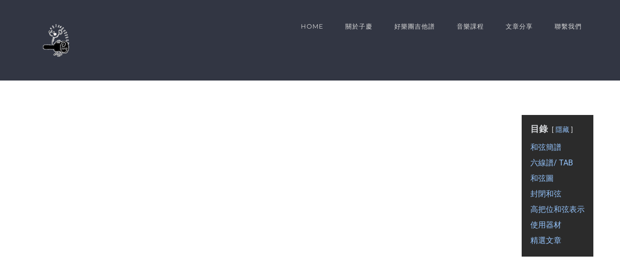

--- FILE ---
content_type: text/html; charset=UTF-8
request_url: https://ching-music.com/%E5%90%89%E4%BB%96%E8%AD%9C%E6%80%8E%E9%BA%BC%E7%9C%8B1%EF%BC%9A%E5%85%AD%E7%B7%9A%E8%AD%9C%E3%80%81tab%E3%80%81%E5%92%8C%E5%BC%A6%E5%9C%96%E7%A4%BA%E8%A9%B3%E7%B4%B0%E8%A7%A3%E8%AA%AA%EF%BC%88/
body_size: 22974
content:
<!DOCTYPE html>
<html class="avada-html-layout-wide avada-html-header-position-top" lang="zh-TW" prefix="og: http://ogp.me/ns# fb: http://ogp.me/ns/fb#">
<head>
	<meta http-equiv="X-UA-Compatible" content="IE=edge" />
	<meta http-equiv="Content-Type" content="text/html; charset=utf-8"/>
	<meta name="viewport" content="width=device-width, initial-scale=1" />
	<title>吉他譜怎麼看1：六線譜、TAB、和弦圖示詳細解說（新手篇) - 吉他手張子慶的官方網站</title>
<meta name="dc.title" content="吉他譜怎麼看1：六線譜、TAB、和弦圖示詳細解說（新手篇) - 吉他手張子慶的官方網站">
<meta name="dc.description" content="六線譜TAB的特性則是可以很清楚的記錄下編曲和演奏的細節，所以會比較佔版面，我在教學或是想把自己編的...">
<meta name="dc.relation" content="https://ching-music.com/吉他譜怎麼看1：六線譜、tab、和弦圖示詳細解說（/">
<meta name="dc.source" content="https://ching-music.com/">
<meta name="dc.language" content="zh_TW">
<meta name="description" content="六線譜TAB的特性則是可以很清楚的記錄下編曲和演奏的細節，所以會比較佔版面，我在教學或是想把自己編的...">
<meta name="robots" content="index, follow, max-snippet:-1, max-image-preview:large, max-video-preview:-1">
<link rel="canonical" href="https://ching-music.com/吉他譜怎麼看1：六線譜、tab、和弦圖示詳細解說（/">
<meta property="og:url" content="https://ching-music.com/吉他譜怎麼看1：六線譜、tab、和弦圖示詳細解說（/">
<meta property="og:site_name" content="吉他手張子慶的官方網站">
<meta property="og:locale" content="zh_TW">
<meta property="og:type" content="article">
<meta property="article:author" content="https://www.facebook.com/ching.music.guitar">
<meta property="article:publisher" content="https://www.facebook.com/ching.music.guitar">
<meta property="article:section" content="音樂教學">
<meta property="og:title" content="吉他譜怎麼看1：六線譜、TAB、和弦圖示詳細解說（新手篇) - 吉他手張子慶的官方網站">
<meta property="og:description" content="六線譜TAB的特性則是可以很清楚的記錄下編曲和演奏的細節，所以會比較佔版面，我在教學或是想把自己編的...">
<meta property="og:image" content="https://ching-music.com/wp-content/uploads/2021/10/3.png">
<meta property="og:image:secure_url" content="https://ching-music.com/wp-content/uploads/2021/10/3.png">
<meta property="og:image:width" content="1280">
<meta property="og:image:height" content="720">
<meta property="fb:pages" content="">
<meta property="fb:admins" content="">
<meta property="fb:app_id" content="">
<meta name="twitter:card" content="summary">
<meta name="twitter:title" content="吉他譜怎麼看1：六線譜、TAB、和弦圖示詳細解說（新手篇) - 吉他手張子慶的官方網站">
<meta name="twitter:description" content="六線譜TAB的特性則是可以很清楚的記錄下編曲和演奏的細節，所以會比較佔版面，我在教學或是想把自己編的...">
<meta name="twitter:image" content="https://ching-music.com/wp-content/uploads/2021/10/3-1024x576.png">
<link rel="alternate" type="application/rss+xml" title="訂閱《吉他手張子慶的官方網站》&raquo; 資訊提供" href="https://ching-music.com/feed/" />
<link rel="alternate" type="application/rss+xml" title="訂閱《吉他手張子慶的官方網站》&raquo; 留言的資訊提供" href="https://ching-music.com/comments/feed/" />
		
		
		
				<link rel="alternate" type="application/rss+xml" title="訂閱《吉他手張子慶的官方網站 》&raquo;〈吉他譜怎麼看1：六線譜、TAB、和弦圖示詳細解說（新手篇)〉留言的資訊提供" href="https://ching-music.com/%e5%90%89%e4%bb%96%e8%ad%9c%e6%80%8e%e9%ba%bc%e7%9c%8b1%ef%bc%9a%e5%85%ad%e7%b7%9a%e8%ad%9c%e3%80%81tab%e3%80%81%e5%92%8c%e5%bc%a6%e5%9c%96%e7%a4%ba%e8%a9%b3%e7%b4%b0%e8%a7%a3%e8%aa%aa%ef%bc%88/feed/" />
<link rel="alternate" title="oEmbed (JSON)" type="application/json+oembed" href="https://ching-music.com/wp-json/oembed/1.0/embed?url=https%3A%2F%2Fching-music.com%2F%25e5%2590%2589%25e4%25bb%2596%25e8%25ad%259c%25e6%2580%258e%25e9%25ba%25bc%25e7%259c%258b1%25ef%25bc%259a%25e5%2585%25ad%25e7%25b7%259a%25e8%25ad%259c%25e3%2580%2581tab%25e3%2580%2581%25e5%2592%258c%25e5%25bc%25a6%25e5%259c%2596%25e7%25a4%25ba%25e8%25a9%25b3%25e7%25b4%25b0%25e8%25a7%25a3%25e8%25aa%25aa%25ef%25bc%2588%2F" />
<link rel="alternate" title="oEmbed (XML)" type="text/xml+oembed" href="https://ching-music.com/wp-json/oembed/1.0/embed?url=https%3A%2F%2Fching-music.com%2F%25e5%2590%2589%25e4%25bb%2596%25e8%25ad%259c%25e6%2580%258e%25e9%25ba%25bc%25e7%259c%258b1%25ef%25bc%259a%25e5%2585%25ad%25e7%25b7%259a%25e8%25ad%259c%25e3%2580%2581tab%25e3%2580%2581%25e5%2592%258c%25e5%25bc%25a6%25e5%259c%2596%25e7%25a4%25ba%25e8%25a9%25b3%25e7%25b4%25b0%25e8%25a7%25a3%25e8%25aa%25aa%25ef%25bc%2588%2F&#038;format=xml" />
					<meta name="description" content="&nbsp;



&nbsp;

&nbsp;

練習樂譜：



&nbsp;

&nbsp;

&nbsp;

&nbsp;

&nbsp;

&nbsp;
和弦簡譜

和弦簡譜簡潔的譜面傳達的內容比較粗略，所以如果要做出一點變化就得仰賴演奏者對於歌曲和理解和音樂素養了，這種樂譜通常一首歌就是一面，省去了歌曲進行中要翻譜的難處，所以很適合單槍匹馬駐唱的朋友，而我自己在抓歌或是寫歌時的時候會先用這種方式，把歌曲的和弦粗略記錄下來。


六線譜/ TAB

六線譜TAB的特性則是可以很清楚的記錄下編曲和演奏的細節，所以會比較佔版面，我在教學或是想把自己編的吉他記錄下來的時候就會用六線譜紀錄。
因為吉他是一個二維的樂器，可以在不同的位置演奏出同一個音，所以透過紀錄演奏位置的TAB就可以解決溝通的問題，六線譜中數字代表的是需要按壓的格數，如果是0代表的就是壓住第0格，也就是不用壓弦。


和弦圖
和弦圖是用來表示左手按壓指版的資訊，大部分的和弦圖是直的，由左到右的直線代表第六到一弦，也就是粗到細，細的橫線代表的是格子，正確應該稱為琴桁、有些人會說琴衍、Fret，但在講的是同一個東西，最粗的橫線代表的是上弦枕，而上弦枕上面會有O或X，圈代表的是這條空弦可以直接演奏，X代表的是這條空弦不能演奏，但右手很多時候還是會不小心彈到，因此最好的方式是可以利用手指頭輕輕地接觸到，這樣右手不小心彈到時就不會發出有音高的聲音了。

封閉和弦

有的和弦壓法會使用到封閉和弦，一根手指頭同時壓住很多條弦，我們稱為封閉和弦。


高把位和弦表示

直接在和弦圖旁標上開始的格數，就不用畫這麼多格子啦！


使用器材

錄音介面『Evo 8』   https://reurl.cc/a9nr03
錄音軟體『 Logic』  https://reurl.cc/0jpozx
打譜軟體『 Guitar Pro 7.5 』"/>
				
		<meta property="og:locale" content="zh_TW"/>
		<meta property="og:type" content="article"/>
		<meta property="og:site_name" content="吉他手張子慶的官方網站"/>
		<meta property="og:title" content="  吉他譜怎麼看1：六線譜、TAB、和弦圖示詳細解說（新手篇)"/>
				<meta property="og:description" content="&nbsp;



&nbsp;

&nbsp;

練習樂譜：



&nbsp;

&nbsp;

&nbsp;

&nbsp;

&nbsp;

&nbsp;
和弦簡譜

和弦簡譜簡潔的譜面傳達的內容比較粗略，所以如果要做出一點變化就得仰賴演奏者對於歌曲和理解和音樂素養了，這種樂譜通常一首歌就是一面，省去了歌曲進行中要翻譜的難處，所以很適合單槍匹馬駐唱的朋友，而我自己在抓歌或是寫歌時的時候會先用這種方式，把歌曲的和弦粗略記錄下來。


六線譜/ TAB

六線譜TAB的特性則是可以很清楚的記錄下編曲和演奏的細節，所以會比較佔版面，我在教學或是想把自己編的吉他記錄下來的時候就會用六線譜紀錄。
因為吉他是一個二維的樂器，可以在不同的位置演奏出同一個音，所以透過紀錄演奏位置的TAB就可以解決溝通的問題，六線譜中數字代表的是需要按壓的格數，如果是0代表的就是壓住第0格，也就是不用壓弦。


和弦圖
和弦圖是用來表示左手按壓指版的資訊，大部分的和弦圖是直的，由左到右的直線代表第六到一弦，也就是粗到細，細的橫線代表的是格子，正確應該稱為琴桁、有些人會說琴衍、Fret，但在講的是同一個東西，最粗的橫線代表的是上弦枕，而上弦枕上面會有O或X，圈代表的是這條空弦可以直接演奏，X代表的是這條空弦不能演奏，但右手很多時候還是會不小心彈到，因此最好的方式是可以利用手指頭輕輕地接觸到，這樣右手不小心彈到時就不會發出有音高的聲音了。

封閉和弦

有的和弦壓法會使用到封閉和弦，一根手指頭同時壓住很多條弦，我們稱為封閉和弦。


高把位和弦表示

直接在和弦圖旁標上開始的格數，就不用畫這麼多格子啦！


使用器材

錄音介面『Evo 8』   https://reurl.cc/a9nr03
錄音軟體『 Logic』  https://reurl.cc/0jpozx
打譜軟體『 Guitar Pro 7.5 』"/>
				<meta property="og:url" content="https://ching-music.com/%e5%90%89%e4%bb%96%e8%ad%9c%e6%80%8e%e9%ba%bc%e7%9c%8b1%ef%bc%9a%e5%85%ad%e7%b7%9a%e8%ad%9c%e3%80%81tab%e3%80%81%e5%92%8c%e5%bc%a6%e5%9c%96%e7%a4%ba%e8%a9%b3%e7%b4%b0%e8%a7%a3%e8%aa%aa%ef%bc%88/"/>
										<meta property="article:published_time" content="2021-10-21T16:31:23+08:00"/>
											<meta name="author" content="Ching"/>
								<meta property="og:image" content="https://ching-music.com/wp-content/uploads/2021/10/3.png"/>
		<meta property="og:image:width" content="1280"/>
		<meta property="og:image:height" content="720"/>
		<meta property="og:image:type" content="image/png"/>
				<style id='wp-img-auto-sizes-contain-inline-css' type='text/css'>
img:is([sizes=auto i],[sizes^="auto," i]){contain-intrinsic-size:3000px 1500px}
/*# sourceURL=wp-img-auto-sizes-contain-inline-css */
</style>
<style id='wp-emoji-styles-inline-css' type='text/css'>

	img.wp-smiley, img.emoji {
		display: inline !important;
		border: none !important;
		box-shadow: none !important;
		height: 1em !important;
		width: 1em !important;
		margin: 0 0.07em !important;
		vertical-align: -0.1em !important;
		background: none !important;
		padding: 0 !important;
	}
/*# sourceURL=wp-emoji-styles-inline-css */
</style>
<link data-optimized="1" rel='stylesheet' id='child-style-css' href='https://ching-music.com/wp-content/litespeed/css/a5b710d0dabb9fcfca4a8572781663db.css?ver=4a13f' type='text/css' media='all' />
<link data-optimized="1" rel='stylesheet' id='fusion-dynamic-css-css' href='https://ching-music.com/wp-content/litespeed/css/ded7dbf74fb2c2c3b5bcf127ba83362a.css?ver=5af08' type='text/css' media='all' />
<script type="text/javascript" src="https://ching-music.com/wp-includes/js/jquery/jquery.min.js?ver=3.7.1" id="jquery-core-js"></script>
<script data-optimized="1" type="text/javascript" src="https://ching-music.com/wp-content/litespeed/js/50ae067167008f36b55bde42157e3118.js?ver=8d099" id="jquery-migrate-js"></script>
<script data-optimized="1" type="text/javascript" src="https://ching-music.com/wp-content/litespeed/js/4c7f1573fbdaae8ced00cc7c026dca89.js?ver=b984d" id="tp-tools-js"></script>
<script data-optimized="1" type="text/javascript" src="https://ching-music.com/wp-content/litespeed/js/fb7a8e0f6c08323a29eecbdc7cfb142e.js?ver=85b7c" id="revmin-js"></script>
<link rel="https://api.w.org/" href="https://ching-music.com/wp-json/" /><link rel="alternate" title="JSON" type="application/json" href="https://ching-music.com/wp-json/wp/v2/posts/4083" /><link rel="EditURI" type="application/rsd+xml" title="RSD" href="https://ching-music.com/xmlrpc.php?rsd" />
<meta name="generator" content="WordPress 6.9" />
<link rel='shortlink' href='https://ching-music.com/?p=4083' />
<style type="text/css" id="css-fb-visibility">@media screen and (max-width: 640px){.fusion-no-small-visibility{display:none !important;}body .sm-text-align-center{text-align:center !important;}body .sm-text-align-left{text-align:left !important;}body .sm-text-align-right{text-align:right !important;}body .sm-flex-align-center{justify-content:center !important;}body .sm-flex-align-flex-start{justify-content:flex-start !important;}body .sm-flex-align-flex-end{justify-content:flex-end !important;}body .sm-mx-auto{margin-left:auto !important;margin-right:auto !important;}body .sm-ml-auto{margin-left:auto !important;}body .sm-mr-auto{margin-right:auto !important;}body .fusion-absolute-position-small{position:absolute;top:auto;width:100%;}.awb-sticky.awb-sticky-small{ position: sticky; top: var(--awb-sticky-offset,0); }}@media screen and (min-width: 641px) and (max-width: 1024px){.fusion-no-medium-visibility{display:none !important;}body .md-text-align-center{text-align:center !important;}body .md-text-align-left{text-align:left !important;}body .md-text-align-right{text-align:right !important;}body .md-flex-align-center{justify-content:center !important;}body .md-flex-align-flex-start{justify-content:flex-start !important;}body .md-flex-align-flex-end{justify-content:flex-end !important;}body .md-mx-auto{margin-left:auto !important;margin-right:auto !important;}body .md-ml-auto{margin-left:auto !important;}body .md-mr-auto{margin-right:auto !important;}body .fusion-absolute-position-medium{position:absolute;top:auto;width:100%;}.awb-sticky.awb-sticky-medium{ position: sticky; top: var(--awb-sticky-offset,0); }}@media screen and (min-width: 1025px){.fusion-no-large-visibility{display:none !important;}body .lg-text-align-center{text-align:center !important;}body .lg-text-align-left{text-align:left !important;}body .lg-text-align-right{text-align:right !important;}body .lg-flex-align-center{justify-content:center !important;}body .lg-flex-align-flex-start{justify-content:flex-start !important;}body .lg-flex-align-flex-end{justify-content:flex-end !important;}body .lg-mx-auto{margin-left:auto !important;margin-right:auto !important;}body .lg-ml-auto{margin-left:auto !important;}body .lg-mr-auto{margin-right:auto !important;}body .fusion-absolute-position-large{position:absolute;top:auto;width:100%;}.awb-sticky.awb-sticky-large{ position: sticky; top: var(--awb-sticky-offset,0); }}</style><style type="text/css">.recentcomments a{display:inline !important;padding:0 !important;margin:0 !important;}</style><meta name="generator" content="Powered by Slider Revolution 6.3.9 - responsive, Mobile-Friendly Slider Plugin for WordPress with comfortable drag and drop interface." />
<link rel="icon" href="https://ching-music.com/wp-content/uploads/2021/04/cropped-直已去底-80-32x32.png" sizes="32x32" />
<link rel="icon" href="https://ching-music.com/wp-content/uploads/2021/04/cropped-直已去底-80-192x192.png" sizes="192x192" />
<link rel="apple-touch-icon" href="https://ching-music.com/wp-content/uploads/2021/04/cropped-直已去底-80-180x180.png" />
<meta name="msapplication-TileImage" content="https://ching-music.com/wp-content/uploads/2021/04/cropped-直已去底-80-270x270.png" />
<script type="text/javascript">function setREVStartSize(e){
			//window.requestAnimationFrame(function() {				 
				window.RSIW = window.RSIW===undefined ? window.innerWidth : window.RSIW;	
				window.RSIH = window.RSIH===undefined ? window.innerHeight : window.RSIH;	
				try {								
					var pw = document.getElementById(e.c).parentNode.offsetWidth,
						newh;
					pw = pw===0 || isNaN(pw) ? window.RSIW : pw;
					e.tabw = e.tabw===undefined ? 0 : parseInt(e.tabw);
					e.thumbw = e.thumbw===undefined ? 0 : parseInt(e.thumbw);
					e.tabh = e.tabh===undefined ? 0 : parseInt(e.tabh);
					e.thumbh = e.thumbh===undefined ? 0 : parseInt(e.thumbh);
					e.tabhide = e.tabhide===undefined ? 0 : parseInt(e.tabhide);
					e.thumbhide = e.thumbhide===undefined ? 0 : parseInt(e.thumbhide);
					e.mh = e.mh===undefined || e.mh=="" || e.mh==="auto" ? 0 : parseInt(e.mh,0);		
					if(e.layout==="fullscreen" || e.l==="fullscreen") 						
						newh = Math.max(e.mh,window.RSIH);					
					else{					
						e.gw = Array.isArray(e.gw) ? e.gw : [e.gw];
						for (var i in e.rl) if (e.gw[i]===undefined || e.gw[i]===0) e.gw[i] = e.gw[i-1];					
						e.gh = e.el===undefined || e.el==="" || (Array.isArray(e.el) && e.el.length==0)? e.gh : e.el;
						e.gh = Array.isArray(e.gh) ? e.gh : [e.gh];
						for (var i in e.rl) if (e.gh[i]===undefined || e.gh[i]===0) e.gh[i] = e.gh[i-1];
											
						var nl = new Array(e.rl.length),
							ix = 0,						
							sl;					
						e.tabw = e.tabhide>=pw ? 0 : e.tabw;
						e.thumbw = e.thumbhide>=pw ? 0 : e.thumbw;
						e.tabh = e.tabhide>=pw ? 0 : e.tabh;
						e.thumbh = e.thumbhide>=pw ? 0 : e.thumbh;					
						for (var i in e.rl) nl[i] = e.rl[i]<window.RSIW ? 0 : e.rl[i];
						sl = nl[0];									
						for (var i in nl) if (sl>nl[i] && nl[i]>0) { sl = nl[i]; ix=i;}															
						var m = pw>(e.gw[ix]+e.tabw+e.thumbw) ? 1 : (pw-(e.tabw+e.thumbw)) / (e.gw[ix]);					
						newh =  (e.gh[ix] * m) + (e.tabh + e.thumbh);
					}				
					if(window.rs_init_css===undefined) window.rs_init_css = document.head.appendChild(document.createElement("style"));					
					document.getElementById(e.c).height = newh+"px";
					window.rs_init_css.innerHTML += "#"+e.c+"_wrapper { height: "+newh+"px }";				
				} catch(e){
					console.log("Failure at Presize of Slider:" + e)
				}					   
			//});
		  };</script>

<script async src='https://www.googletagmanager.com/gtag/js?id=G-0RETBYQTSZ'></script><script>
window.dataLayer = window.dataLayer || [];
function gtag(){dataLayer.push(arguments);}gtag('js', new Date());

 gtag('config', 'G-0RETBYQTSZ' , {});

</script>
		<script type="text/javascript">
			var doc = document.documentElement;
			doc.setAttribute( 'data-useragent', navigator.userAgent );
		</script>
		<style id="wpforms-css-vars-root">
				:root {
					--wpforms-field-border-radius: 3px;
--wpforms-field-border-style: solid;
--wpforms-field-border-size: 1px;
--wpforms-field-background-color: #ffffff;
--wpforms-field-border-color: rgba( 0, 0, 0, 0.25 );
--wpforms-field-border-color-spare: rgba( 0, 0, 0, 0.25 );
--wpforms-field-text-color: rgba( 0, 0, 0, 0.7 );
--wpforms-field-menu-color: #ffffff;
--wpforms-label-color: rgba( 0, 0, 0, 0.85 );
--wpforms-label-sublabel-color: rgba( 0, 0, 0, 0.55 );
--wpforms-label-error-color: #d63637;
--wpforms-button-border-radius: 3px;
--wpforms-button-border-style: none;
--wpforms-button-border-size: 1px;
--wpforms-button-background-color: #066aab;
--wpforms-button-border-color: #066aab;
--wpforms-button-text-color: #ffffff;
--wpforms-page-break-color: #066aab;
--wpforms-background-image: none;
--wpforms-background-position: center center;
--wpforms-background-repeat: no-repeat;
--wpforms-background-size: cover;
--wpforms-background-width: 100px;
--wpforms-background-height: 100px;
--wpforms-background-color: rgba( 0, 0, 0, 0 );
--wpforms-background-url: none;
--wpforms-container-padding: 0px;
--wpforms-container-border-style: none;
--wpforms-container-border-width: 1px;
--wpforms-container-border-color: #000000;
--wpforms-container-border-radius: 3px;
--wpforms-field-size-input-height: 43px;
--wpforms-field-size-input-spacing: 15px;
--wpforms-field-size-font-size: 16px;
--wpforms-field-size-line-height: 19px;
--wpforms-field-size-padding-h: 14px;
--wpforms-field-size-checkbox-size: 16px;
--wpforms-field-size-sublabel-spacing: 5px;
--wpforms-field-size-icon-size: 1;
--wpforms-label-size-font-size: 16px;
--wpforms-label-size-line-height: 19px;
--wpforms-label-size-sublabel-font-size: 14px;
--wpforms-label-size-sublabel-line-height: 17px;
--wpforms-button-size-font-size: 17px;
--wpforms-button-size-height: 41px;
--wpforms-button-size-padding-h: 15px;
--wpforms-button-size-margin-top: 10px;
--wpforms-container-shadow-size-box-shadow: none;

				}
			</style>
	<style id='global-styles-inline-css' type='text/css'>
:root{--wp--preset--aspect-ratio--square: 1;--wp--preset--aspect-ratio--4-3: 4/3;--wp--preset--aspect-ratio--3-4: 3/4;--wp--preset--aspect-ratio--3-2: 3/2;--wp--preset--aspect-ratio--2-3: 2/3;--wp--preset--aspect-ratio--16-9: 16/9;--wp--preset--aspect-ratio--9-16: 9/16;--wp--preset--color--black: #000000;--wp--preset--color--cyan-bluish-gray: #abb8c3;--wp--preset--color--white: #ffffff;--wp--preset--color--pale-pink: #f78da7;--wp--preset--color--vivid-red: #cf2e2e;--wp--preset--color--luminous-vivid-orange: #ff6900;--wp--preset--color--luminous-vivid-amber: #fcb900;--wp--preset--color--light-green-cyan: #7bdcb5;--wp--preset--color--vivid-green-cyan: #00d084;--wp--preset--color--pale-cyan-blue: #8ed1fc;--wp--preset--color--vivid-cyan-blue: #0693e3;--wp--preset--color--vivid-purple: #9b51e0;--wp--preset--color--awb-color-1: rgba(255,255,255,1);--wp--preset--color--awb-color-2: rgba(246,246,246,1);--wp--preset--color--awb-color-3: rgba(224,222,222,1);--wp--preset--color--awb-color-4: rgba(160,206,78,1);--wp--preset--color--awb-color-5: rgba(116,116,116,1);--wp--preset--color--awb-color-6: rgba(50,54,67,1);--wp--preset--color--awb-color-7: rgba(51,51,51,1);--wp--preset--color--awb-color-8: rgba(0,0,0,1);--wp--preset--color--awb-color-custom-10: rgba(216,216,216,1);--wp--preset--color--awb-color-custom-11: rgba(116,122,135,1);--wp--preset--color--awb-color-custom-12: rgba(235,234,234,1);--wp--preset--color--awb-color-custom-13: rgba(232,232,232,1);--wp--preset--color--awb-color-custom-14: rgba(229,229,229,1);--wp--preset--color--awb-color-custom-15: rgba(221,221,221,1);--wp--preset--color--awb-color-custom-16: rgba(235,234,234,0.8);--wp--preset--color--awb-color-custom-17: rgba(248,248,248,1);--wp--preset--gradient--vivid-cyan-blue-to-vivid-purple: linear-gradient(135deg,rgb(6,147,227) 0%,rgb(155,81,224) 100%);--wp--preset--gradient--light-green-cyan-to-vivid-green-cyan: linear-gradient(135deg,rgb(122,220,180) 0%,rgb(0,208,130) 100%);--wp--preset--gradient--luminous-vivid-amber-to-luminous-vivid-orange: linear-gradient(135deg,rgb(252,185,0) 0%,rgb(255,105,0) 100%);--wp--preset--gradient--luminous-vivid-orange-to-vivid-red: linear-gradient(135deg,rgb(255,105,0) 0%,rgb(207,46,46) 100%);--wp--preset--gradient--very-light-gray-to-cyan-bluish-gray: linear-gradient(135deg,rgb(238,238,238) 0%,rgb(169,184,195) 100%);--wp--preset--gradient--cool-to-warm-spectrum: linear-gradient(135deg,rgb(74,234,220) 0%,rgb(151,120,209) 20%,rgb(207,42,186) 40%,rgb(238,44,130) 60%,rgb(251,105,98) 80%,rgb(254,248,76) 100%);--wp--preset--gradient--blush-light-purple: linear-gradient(135deg,rgb(255,206,236) 0%,rgb(152,150,240) 100%);--wp--preset--gradient--blush-bordeaux: linear-gradient(135deg,rgb(254,205,165) 0%,rgb(254,45,45) 50%,rgb(107,0,62) 100%);--wp--preset--gradient--luminous-dusk: linear-gradient(135deg,rgb(255,203,112) 0%,rgb(199,81,192) 50%,rgb(65,88,208) 100%);--wp--preset--gradient--pale-ocean: linear-gradient(135deg,rgb(255,245,203) 0%,rgb(182,227,212) 50%,rgb(51,167,181) 100%);--wp--preset--gradient--electric-grass: linear-gradient(135deg,rgb(202,248,128) 0%,rgb(113,206,126) 100%);--wp--preset--gradient--midnight: linear-gradient(135deg,rgb(2,3,129) 0%,rgb(40,116,252) 100%);--wp--preset--font-size--small: 13.5px;--wp--preset--font-size--medium: 20px;--wp--preset--font-size--large: 27px;--wp--preset--font-size--x-large: 42px;--wp--preset--font-size--normal: 18px;--wp--preset--font-size--xlarge: 36px;--wp--preset--font-size--huge: 54px;--wp--preset--spacing--20: 0.44rem;--wp--preset--spacing--30: 0.67rem;--wp--preset--spacing--40: 1rem;--wp--preset--spacing--50: 1.5rem;--wp--preset--spacing--60: 2.25rem;--wp--preset--spacing--70: 3.38rem;--wp--preset--spacing--80: 5.06rem;--wp--preset--shadow--natural: 6px 6px 9px rgba(0, 0, 0, 0.2);--wp--preset--shadow--deep: 12px 12px 50px rgba(0, 0, 0, 0.4);--wp--preset--shadow--sharp: 6px 6px 0px rgba(0, 0, 0, 0.2);--wp--preset--shadow--outlined: 6px 6px 0px -3px rgb(255, 255, 255), 6px 6px rgb(0, 0, 0);--wp--preset--shadow--crisp: 6px 6px 0px rgb(0, 0, 0);}:where(.is-layout-flex){gap: 0.5em;}:where(.is-layout-grid){gap: 0.5em;}body .is-layout-flex{display: flex;}.is-layout-flex{flex-wrap: wrap;align-items: center;}.is-layout-flex > :is(*, div){margin: 0;}body .is-layout-grid{display: grid;}.is-layout-grid > :is(*, div){margin: 0;}:where(.wp-block-columns.is-layout-flex){gap: 2em;}:where(.wp-block-columns.is-layout-grid){gap: 2em;}:where(.wp-block-post-template.is-layout-flex){gap: 1.25em;}:where(.wp-block-post-template.is-layout-grid){gap: 1.25em;}.has-black-color{color: var(--wp--preset--color--black) !important;}.has-cyan-bluish-gray-color{color: var(--wp--preset--color--cyan-bluish-gray) !important;}.has-white-color{color: var(--wp--preset--color--white) !important;}.has-pale-pink-color{color: var(--wp--preset--color--pale-pink) !important;}.has-vivid-red-color{color: var(--wp--preset--color--vivid-red) !important;}.has-luminous-vivid-orange-color{color: var(--wp--preset--color--luminous-vivid-orange) !important;}.has-luminous-vivid-amber-color{color: var(--wp--preset--color--luminous-vivid-amber) !important;}.has-light-green-cyan-color{color: var(--wp--preset--color--light-green-cyan) !important;}.has-vivid-green-cyan-color{color: var(--wp--preset--color--vivid-green-cyan) !important;}.has-pale-cyan-blue-color{color: var(--wp--preset--color--pale-cyan-blue) !important;}.has-vivid-cyan-blue-color{color: var(--wp--preset--color--vivid-cyan-blue) !important;}.has-vivid-purple-color{color: var(--wp--preset--color--vivid-purple) !important;}.has-black-background-color{background-color: var(--wp--preset--color--black) !important;}.has-cyan-bluish-gray-background-color{background-color: var(--wp--preset--color--cyan-bluish-gray) !important;}.has-white-background-color{background-color: var(--wp--preset--color--white) !important;}.has-pale-pink-background-color{background-color: var(--wp--preset--color--pale-pink) !important;}.has-vivid-red-background-color{background-color: var(--wp--preset--color--vivid-red) !important;}.has-luminous-vivid-orange-background-color{background-color: var(--wp--preset--color--luminous-vivid-orange) !important;}.has-luminous-vivid-amber-background-color{background-color: var(--wp--preset--color--luminous-vivid-amber) !important;}.has-light-green-cyan-background-color{background-color: var(--wp--preset--color--light-green-cyan) !important;}.has-vivid-green-cyan-background-color{background-color: var(--wp--preset--color--vivid-green-cyan) !important;}.has-pale-cyan-blue-background-color{background-color: var(--wp--preset--color--pale-cyan-blue) !important;}.has-vivid-cyan-blue-background-color{background-color: var(--wp--preset--color--vivid-cyan-blue) !important;}.has-vivid-purple-background-color{background-color: var(--wp--preset--color--vivid-purple) !important;}.has-black-border-color{border-color: var(--wp--preset--color--black) !important;}.has-cyan-bluish-gray-border-color{border-color: var(--wp--preset--color--cyan-bluish-gray) !important;}.has-white-border-color{border-color: var(--wp--preset--color--white) !important;}.has-pale-pink-border-color{border-color: var(--wp--preset--color--pale-pink) !important;}.has-vivid-red-border-color{border-color: var(--wp--preset--color--vivid-red) !important;}.has-luminous-vivid-orange-border-color{border-color: var(--wp--preset--color--luminous-vivid-orange) !important;}.has-luminous-vivid-amber-border-color{border-color: var(--wp--preset--color--luminous-vivid-amber) !important;}.has-light-green-cyan-border-color{border-color: var(--wp--preset--color--light-green-cyan) !important;}.has-vivid-green-cyan-border-color{border-color: var(--wp--preset--color--vivid-green-cyan) !important;}.has-pale-cyan-blue-border-color{border-color: var(--wp--preset--color--pale-cyan-blue) !important;}.has-vivid-cyan-blue-border-color{border-color: var(--wp--preset--color--vivid-cyan-blue) !important;}.has-vivid-purple-border-color{border-color: var(--wp--preset--color--vivid-purple) !important;}.has-vivid-cyan-blue-to-vivid-purple-gradient-background{background: var(--wp--preset--gradient--vivid-cyan-blue-to-vivid-purple) !important;}.has-light-green-cyan-to-vivid-green-cyan-gradient-background{background: var(--wp--preset--gradient--light-green-cyan-to-vivid-green-cyan) !important;}.has-luminous-vivid-amber-to-luminous-vivid-orange-gradient-background{background: var(--wp--preset--gradient--luminous-vivid-amber-to-luminous-vivid-orange) !important;}.has-luminous-vivid-orange-to-vivid-red-gradient-background{background: var(--wp--preset--gradient--luminous-vivid-orange-to-vivid-red) !important;}.has-very-light-gray-to-cyan-bluish-gray-gradient-background{background: var(--wp--preset--gradient--very-light-gray-to-cyan-bluish-gray) !important;}.has-cool-to-warm-spectrum-gradient-background{background: var(--wp--preset--gradient--cool-to-warm-spectrum) !important;}.has-blush-light-purple-gradient-background{background: var(--wp--preset--gradient--blush-light-purple) !important;}.has-blush-bordeaux-gradient-background{background: var(--wp--preset--gradient--blush-bordeaux) !important;}.has-luminous-dusk-gradient-background{background: var(--wp--preset--gradient--luminous-dusk) !important;}.has-pale-ocean-gradient-background{background: var(--wp--preset--gradient--pale-ocean) !important;}.has-electric-grass-gradient-background{background: var(--wp--preset--gradient--electric-grass) !important;}.has-midnight-gradient-background{background: var(--wp--preset--gradient--midnight) !important;}.has-small-font-size{font-size: var(--wp--preset--font-size--small) !important;}.has-medium-font-size{font-size: var(--wp--preset--font-size--medium) !important;}.has-large-font-size{font-size: var(--wp--preset--font-size--large) !important;}.has-x-large-font-size{font-size: var(--wp--preset--font-size--x-large) !important;}
/*# sourceURL=global-styles-inline-css */
</style>
<link data-optimized="1" rel='stylesheet' id='lwptoc-main-css' href='https://ching-music.com/wp-content/litespeed/css/5964ffa7e2a068852d074fe23e08670e.css?ver=2fbd7' type='text/css' media='all' />
<style id='wp-block-library-inline-css' type='text/css'>
:root{--wp-block-synced-color:#7a00df;--wp-block-synced-color--rgb:122,0,223;--wp-bound-block-color:var(--wp-block-synced-color);--wp-editor-canvas-background:#ddd;--wp-admin-theme-color:#007cba;--wp-admin-theme-color--rgb:0,124,186;--wp-admin-theme-color-darker-10:#006ba1;--wp-admin-theme-color-darker-10--rgb:0,107,160.5;--wp-admin-theme-color-darker-20:#005a87;--wp-admin-theme-color-darker-20--rgb:0,90,135;--wp-admin-border-width-focus:2px}@media (min-resolution:192dpi){:root{--wp-admin-border-width-focus:1.5px}}.wp-element-button{cursor:pointer}:root .has-very-light-gray-background-color{background-color:#eee}:root .has-very-dark-gray-background-color{background-color:#313131}:root .has-very-light-gray-color{color:#eee}:root .has-very-dark-gray-color{color:#313131}:root .has-vivid-green-cyan-to-vivid-cyan-blue-gradient-background{background:linear-gradient(135deg,#00d084,#0693e3)}:root .has-purple-crush-gradient-background{background:linear-gradient(135deg,#34e2e4,#4721fb 50%,#ab1dfe)}:root .has-hazy-dawn-gradient-background{background:linear-gradient(135deg,#faaca8,#dad0ec)}:root .has-subdued-olive-gradient-background{background:linear-gradient(135deg,#fafae1,#67a671)}:root .has-atomic-cream-gradient-background{background:linear-gradient(135deg,#fdd79a,#004a59)}:root .has-nightshade-gradient-background{background:linear-gradient(135deg,#330968,#31cdcf)}:root .has-midnight-gradient-background{background:linear-gradient(135deg,#020381,#2874fc)}:root{--wp--preset--font-size--normal:16px;--wp--preset--font-size--huge:42px}.has-regular-font-size{font-size:1em}.has-larger-font-size{font-size:2.625em}.has-normal-font-size{font-size:var(--wp--preset--font-size--normal)}.has-huge-font-size{font-size:var(--wp--preset--font-size--huge)}.has-text-align-center{text-align:center}.has-text-align-left{text-align:left}.has-text-align-right{text-align:right}.has-fit-text{white-space:nowrap!important}#end-resizable-editor-section{display:none}.aligncenter{clear:both}.items-justified-left{justify-content:flex-start}.items-justified-center{justify-content:center}.items-justified-right{justify-content:flex-end}.items-justified-space-between{justify-content:space-between}.screen-reader-text{border:0;clip-path:inset(50%);height:1px;margin:-1px;overflow:hidden;padding:0;position:absolute;width:1px;word-wrap:normal!important}.screen-reader-text:focus{background-color:#ddd;clip-path:none;color:#444;display:block;font-size:1em;height:auto;left:5px;line-height:normal;padding:15px 23px 14px;text-decoration:none;top:5px;width:auto;z-index:100000}html :where(.has-border-color){border-style:solid}html :where([style*=border-top-color]){border-top-style:solid}html :where([style*=border-right-color]){border-right-style:solid}html :where([style*=border-bottom-color]){border-bottom-style:solid}html :where([style*=border-left-color]){border-left-style:solid}html :where([style*=border-width]){border-style:solid}html :where([style*=border-top-width]){border-top-style:solid}html :where([style*=border-right-width]){border-right-style:solid}html :where([style*=border-bottom-width]){border-bottom-style:solid}html :where([style*=border-left-width]){border-left-style:solid}html :where(img[class*=wp-image-]){height:auto;max-width:100%}:where(figure){margin:0 0 1em}html :where(.is-position-sticky){--wp-admin--admin-bar--position-offset:var(--wp-admin--admin-bar--height,0px)}@media screen and (max-width:600px){html :where(.is-position-sticky){--wp-admin--admin-bar--position-offset:0px}}
/*wp_block_styles_on_demand_placeholder:69690a1b3a37c*/
/*# sourceURL=wp-block-library-inline-css */
</style>
<style id='wp-block-library-theme-inline-css' type='text/css'>
.wp-block-audio :where(figcaption){color:#555;font-size:13px;text-align:center}.is-dark-theme .wp-block-audio :where(figcaption){color:#ffffffa6}.wp-block-audio{margin:0 0 1em}.wp-block-code{border:1px solid #ccc;border-radius:4px;font-family:Menlo,Consolas,monaco,monospace;padding:.8em 1em}.wp-block-embed :where(figcaption){color:#555;font-size:13px;text-align:center}.is-dark-theme .wp-block-embed :where(figcaption){color:#ffffffa6}.wp-block-embed{margin:0 0 1em}.blocks-gallery-caption{color:#555;font-size:13px;text-align:center}.is-dark-theme .blocks-gallery-caption{color:#ffffffa6}:root :where(.wp-block-image figcaption){color:#555;font-size:13px;text-align:center}.is-dark-theme :root :where(.wp-block-image figcaption){color:#ffffffa6}.wp-block-image{margin:0 0 1em}.wp-block-pullquote{border-bottom:4px solid;border-top:4px solid;color:currentColor;margin-bottom:1.75em}.wp-block-pullquote :where(cite),.wp-block-pullquote :where(footer),.wp-block-pullquote__citation{color:currentColor;font-size:.8125em;font-style:normal;text-transform:uppercase}.wp-block-quote{border-left:.25em solid;margin:0 0 1.75em;padding-left:1em}.wp-block-quote cite,.wp-block-quote footer{color:currentColor;font-size:.8125em;font-style:normal;position:relative}.wp-block-quote:where(.has-text-align-right){border-left:none;border-right:.25em solid;padding-left:0;padding-right:1em}.wp-block-quote:where(.has-text-align-center){border:none;padding-left:0}.wp-block-quote.is-large,.wp-block-quote.is-style-large,.wp-block-quote:where(.is-style-plain){border:none}.wp-block-search .wp-block-search__label{font-weight:700}.wp-block-search__button{border:1px solid #ccc;padding:.375em .625em}:where(.wp-block-group.has-background){padding:1.25em 2.375em}.wp-block-separator.has-css-opacity{opacity:.4}.wp-block-separator{border:none;border-bottom:2px solid;margin-left:auto;margin-right:auto}.wp-block-separator.has-alpha-channel-opacity{opacity:1}.wp-block-separator:not(.is-style-wide):not(.is-style-dots){width:100px}.wp-block-separator.has-background:not(.is-style-dots){border-bottom:none;height:1px}.wp-block-separator.has-background:not(.is-style-wide):not(.is-style-dots){height:2px}.wp-block-table{margin:0 0 1em}.wp-block-table td,.wp-block-table th{word-break:normal}.wp-block-table :where(figcaption){color:#555;font-size:13px;text-align:center}.is-dark-theme .wp-block-table :where(figcaption){color:#ffffffa6}.wp-block-video :where(figcaption){color:#555;font-size:13px;text-align:center}.is-dark-theme .wp-block-video :where(figcaption){color:#ffffffa6}.wp-block-video{margin:0 0 1em}:root :where(.wp-block-template-part.has-background){margin-bottom:0;margin-top:0;padding:1.25em 2.375em}
/*# sourceURL=/wp-includes/css/dist/block-library/theme.min.css */
</style>
<style id='classic-theme-styles-inline-css' type='text/css'>
/*! This file is auto-generated */
.wp-block-button__link{color:#fff;background-color:#32373c;border-radius:9999px;box-shadow:none;text-decoration:none;padding:calc(.667em + 2px) calc(1.333em + 2px);font-size:1.125em}.wp-block-file__button{background:#32373c;color:#fff;text-decoration:none}
/*# sourceURL=/wp-includes/css/classic-themes.min.css */
</style>
</head>

<body class="wp-singular post-template-default single single-post postid-4083 single-format-standard wp-theme-Avada wp-child-theme-Avada-Child-Theme fusion-image-hovers fusion-pagination-sizing fusion-button_type-flat fusion-button_span-no fusion-button_gradient-linear avada-image-rollover-circle-yes avada-image-rollover-yes avada-image-rollover-direction-fade fusion-has-button-gradient fusion-body ltr fusion-sticky-header no-tablet-sticky-header no-mobile-sticky-header no-mobile-slidingbar no-mobile-totop fusion-disable-outline fusion-sub-menu-fade mobile-logo-pos-center layout-wide-mode avada-has-boxed-modal-shadow-none layout-scroll-offset-full avada-has-zero-margin-offset-top fusion-top-header menu-text-align-center mobile-menu-design-modern fusion-show-pagination-text fusion-header-layout-v1 avada-responsive avada-footer-fx-none avada-menu-highlight-style-bar fusion-search-form-classic fusion-main-menu-search-dropdown fusion-avatar-square avada-dropdown-styles avada-blog-layout-grid avada-blog-archive-layout-grid avada-header-shadow-no avada-menu-icon-position-left avada-has-megamenu-shadow avada-has-mainmenu-dropdown-divider avada-has-header-100-width avada-has-100-footer avada-has-breadcrumb-mobile-hidden avada-has-titlebar-hide avada-header-top-bg-not-opaque avada-has-pagination-padding avada-flyout-menu-direction-fade avada-ec-views-v1" data-awb-post-id="4083">
		<a class="skip-link screen-reader-text" href="#content">Skip to content</a>

	<div id="boxed-wrapper">
		
		<div id="wrapper" class="fusion-wrapper">
			<div id="home" style="position:relative;top:-1px;"></div>
							
					
			<header class="fusion-header-wrapper">
				<div class="fusion-header-v1 fusion-logo-alignment fusion-logo-center fusion-sticky-menu- fusion-sticky-logo-1 fusion-mobile-logo-1  fusion-mobile-menu-design-modern">
					<div class="fusion-header-sticky-height"></div>
<div class="fusion-header">
	<div class="fusion-row">
					<div class="fusion-logo" data-margin-top="31px" data-margin-bottom="31px" data-margin-left="0px" data-margin-right="0px">
			<a class="fusion-logo-link"  href="https://ching-music.com/" >

						<!-- standard logo -->
			<img src="https://ching-music.com/wp-content/uploads/2021/04/直已去底-80.png" srcset="https://ching-music.com/wp-content/uploads/2021/04/直已去底-80.png 1x, https://ching-music.com/wp-content/uploads/2021/04/cropped-直已去底-80.png 2x" width="80" height="80" style="max-height:80px;height:auto;" alt="吉他手張子慶的官方網站 Logo" data-retina_logo_url="https://ching-music.com/wp-content/uploads/2021/04/cropped-直已去底-80.png" class="fusion-standard-logo" />

											<!-- mobile logo -->
				<img src="https://ching-music.com/wp-content/uploads/2021/04/直已去底-80.png" srcset="https://ching-music.com/wp-content/uploads/2021/04/直已去底-80.png 1x, https://ching-music.com/wp-content/uploads/2021/04/cropped-直已去底-80.png 2x" width="80" height="80" style="max-height:80px;height:auto;" alt="吉他手張子慶的官方網站 Logo" data-retina_logo_url="https://ching-music.com/wp-content/uploads/2021/04/cropped-直已去底-80.png" class="fusion-mobile-logo" />
			
											<!-- sticky header logo -->
				<img src="https://ching-music.com/wp-content/uploads/2021/04/直已去底-80.png" srcset="https://ching-music.com/wp-content/uploads/2021/04/直已去底-80.png 1x, https://ching-music.com/wp-content/uploads/2021/04/cropped-直已去底-80.png 2x" width="80" height="80" style="max-height:80px;height:auto;" alt="吉他手張子慶的官方網站 Logo" data-retina_logo_url="https://ching-music.com/wp-content/uploads/2021/04/cropped-直已去底-80.png" class="fusion-sticky-logo" />
					</a>
		</div>		<nav class="fusion-main-menu" aria-label="Main Menu"><ul id="menu-creative-main-menu" class="fusion-menu"><li  id="menu-item-21"  class="menu-item menu-item-type-post_type menu-item-object-page menu-item-home menu-item-21"  data-item-id="21"><a  href="https://ching-music.com/" class="fusion-bar-highlight"><span class="menu-text">HOME</span></a></li><li  id="menu-item-20"  class="menu-item menu-item-type-post_type menu-item-object-page menu-item-has-children menu-item-20 fusion-dropdown-menu"  data-item-id="20"><a  href="https://ching-music.com/about/" class="fusion-bar-highlight"><span class="menu-text">關於子慶</span></a><ul class="sub-menu"><li  id="menu-item-19"  class="menu-item menu-item-type-post_type menu-item-object-page menu-item-19 fusion-dropdown-submenu" ><a  href="https://ching-music.com/work/" class="fusion-bar-highlight"><span>作品集</span></a></li><li  id="menu-item-17"  class="menu-item menu-item-type-post_type menu-item-object-page menu-item-has-children menu-item-17 fusion-dropdown-submenu" ><a  href="https://ching-music.com/services/" class="fusion-bar-highlight"><span>合作邀約</span></a><ul class="sub-menu"><li  id="menu-item-3750"  class="menu-item menu-item-type-post_type menu-item-object-page menu-item-3750" ><a  href="https://ching-music.com/show/" class="fusion-bar-highlight"><span>演出</span></a></li><li  id="menu-item-3749"  class="menu-item menu-item-type-post_type menu-item-object-page menu-item-3749" ><a  href="https://ching-music.com/lecture/" class="fusion-bar-highlight"><span>講座</span></a></li></ul></li></ul></li><li  id="menu-item-4019"  class="menu-item menu-item-type-custom menu-item-object-custom menu-item-4019"  data-item-id="4019"><a  target="_blank" rel="noopener noreferrer" href="https://www.mymusicsheet.com/mimosa" class="fusion-bar-highlight"><span class="menu-text">好樂團吉他譜</span></a></li><li  id="menu-item-3579"  class="menu-item menu-item-type-post_type menu-item-object-page menu-item-3579"  data-item-id="3579"><a  href="https://ching-music.com/guitar-lesson/" class="fusion-bar-highlight"><span class="menu-text">音樂課程</span></a></li><li  id="menu-item-18"  class="menu-item menu-item-type-post_type menu-item-object-page menu-item-18"  data-item-id="18"><a  href="https://ching-music.com/articles/" class="fusion-bar-highlight"><span class="menu-text">文章分享</span></a></li><li  id="menu-item-3644"  class="menu-item menu-item-type-post_type menu-item-object-page menu-item-3644"  data-item-id="3644"><a  href="https://ching-music.com/contact-us/" class="fusion-bar-highlight"><span class="menu-text">聯繫我們</span></a></li></ul></nav>	<div class="fusion-mobile-menu-icons">
							<a href="#" class="fusion-icon awb-icon-bars" aria-label="Toggle mobile menu" aria-expanded="false"></a>
		
		
		
			</div>

<nav class="fusion-mobile-nav-holder fusion-mobile-menu-text-align-left" aria-label="Main Menu Mobile"></nav>

					</div>
</div>
				</div>
				<div class="fusion-clearfix"></div>
			</header>
								
							<div id="sliders-container" class="fusion-slider-visibility">
					</div>
				
					
							
			
						<main id="main" class="clearfix ">
				<div class="fusion-row" style="">

<section id="content" style="width: 100%;">
	
					<article id="post-4083" class="post post-4083 type-post status-publish format-standard has-post-thumbnail hentry category-120">
										<span class="entry-title" style="display: none;">吉他譜怎麼看1：六線譜、TAB、和弦圖示詳細解說（新手篇)</span>
			
				
						<div class="post-content">
				<div class="lwptoc lwptoc-right lwptoc-autoWidth lwptoc-baseItems lwptoc-dark lwptoc-notInherit" data-smooth-scroll="1" data-smooth-scroll-offset="24"><div class="lwptoc_i">    <div class="lwptoc_header">
        <b class="lwptoc_title">目錄</b>                    <span class="lwptoc_toggle">
                <a href="#" class="lwptoc_toggle_label" data-label="顯示">隱藏</a>            </span>
            </div>
<div class="lwptoc_items lwptoc_items-visible">
    <div class="lwptoc_itemWrap"><div class="lwptoc_item">    <a href="#lwptoc1">
                <span class="lwptoc_item_label">和弦簡譜</span>
    </a>
    </div><div class="lwptoc_item">    <a href="#lwptoc2">
                <span class="lwptoc_item_label">六線譜/ TAB</span>
    </a>
    </div><div class="lwptoc_item">    <a href="#lwptoc3">
                <span class="lwptoc_item_label">和弦圖</span>
    </a>
    </div><div class="lwptoc_item">    <a href="#lwptoc4">
                <span class="lwptoc_item_label">封閉和弦</span>
    </a>
    </div><div class="lwptoc_item">    <a href="#lwptoc5">
                <span class="lwptoc_item_label">高把位和弦表示</span>
    </a>
    </div><div class="lwptoc_item">    <a href="#lwptoc6">
                <span class="lwptoc_item_label">使用器材</span>
    </a>
    </div><div class="lwptoc_item">    <a href="#lwptoc7">
                <span class="lwptoc_item_label">精選文章</span>
    </a>
    </div></div></div>
</div></div>
<p>&nbsp;</p>
<p><iframe title="YouTube video player" src="//www.youtube.com/embed/Eo1QJ_30y1M" width="560" height="315" frameborder="0" allowfullscreen="allowfullscreen"></iframe></p>
<p>&nbsp;</p>
<p>&nbsp;</p>
<p>練習樂譜：</p>
<p><img fetchpriority="high" decoding="async" class="alignleft wp-image-4088 size-full" src="https://ching-music.com/wp-content/uploads/2021/10/%E8%A9%A6%E8%AD%9C%E5%B0%8F%E7%B7%B4%E7%BF%92.png" alt="" width="896" height="182" srcset="https://ching-music.com/wp-content/uploads/2021/10/試譜小練習-200x41.png 200w, https://ching-music.com/wp-content/uploads/2021/10/試譜小練習-300x61.png 300w, https://ching-music.com/wp-content/uploads/2021/10/試譜小練習-400x81.png 400w, https://ching-music.com/wp-content/uploads/2021/10/試譜小練習-600x122.png 600w, https://ching-music.com/wp-content/uploads/2021/10/試譜小練習-768x156.png 768w, https://ching-music.com/wp-content/uploads/2021/10/試譜小練習-800x163.png 800w, https://ching-music.com/wp-content/uploads/2021/10/試譜小練習.png 896w" sizes="(max-width: 896px) 100vw, 896px"></p>
<p>&nbsp;</p>
<p>&nbsp;</p>
<p>&nbsp;</p>
<p>&nbsp;</p>
<p>&nbsp;</p>
<p>&nbsp;</p>
<h4><span id="lwptoc1">和弦簡譜</span></h4>
<p style="padding-left: 40px;">
和弦簡譜簡潔的譜面傳達的內容比較粗略，所以如果要做出一點變化就得仰賴演奏者對於歌曲和理解和音樂素養了，這種樂譜通常一首歌就是一面，省去了歌曲進行中要翻譜的難處，所以很適合單槍匹馬駐唱的朋友，而我自己在抓歌或是寫歌時的時候會先用這種方式，把歌曲的和弦粗略記錄下來。</p>
<h4></h4>
<h4><span id="lwptoc2">六線譜/ TAB</span></h4>
<p style="padding-left: 40px;">
六線譜TAB的特性則是可以很清楚的記錄下編曲和演奏的細節，所以會比較佔版面，我在教學或是想把自己編的吉他記錄下來的時候就會用六線譜紀錄。</p>
<p style="padding-left: 40px;">因為吉他是一個二維的樂器，可以在不同的位置演奏出同一個音，所以透過紀錄演奏位置的TAB就可以解決溝通的問題，六線譜中數字代表的是需要按壓的格數，如果是0代表的就是壓住第0格，也就是不用壓弦。</p>
<p style="padding-left: 40px;">
</p><h4><span id="lwptoc3">和弦圖</span></h4>
<p style="padding-left: 40px;">和弦圖是用來表示左手按壓指版的資訊，大部分的和弦圖是直的，由左到右的直線代表第六到一弦，也就是粗到細，細的橫線代表的是格子，正確應該稱為琴桁、有些人會說琴衍、Fret，但在講的是同一個東西，最粗的橫線代表的是上弦枕，而上弦枕上面會有O或X，圈代表的是這條空弦可以直接演奏，X代表的是這條空弦不能演奏，但右手很多時候還是會不小心彈到，因此最好的方式是可以利用手指頭輕輕地接觸到，這樣右手不小心彈到時就不會發出有音高的聲音了。</p>
<h4><span id="lwptoc4">封閉和弦</span></h4>
<p style="padding-left: 40px;">
有的和弦壓法會使用到封閉和弦，一根手指頭同時壓住很多條弦，我們稱為封閉和弦。</p>
<h4></h4>
<h4><span id="lwptoc5">高把位和弦表示</span></h4>
<p style="padding-left: 40px;">
直接在和弦圖旁標上開始的格數，就不用畫這麼多格子啦！</p>
<p style="padding-left: 40px;">
</p><h4><span id="lwptoc6">使用器材</span></h4>
<p style="padding-left: 40px;">
錄音介面『Evo 8』  <span style="text-decoration: underline;"> <a href="https://reurl.cc/a9nr03" target="_blank" rel="noopener">https://reurl.cc/a9nr03</a></span><br>
錄音軟體『 Logic』  <span style="text-decoration: underline;"><a href="https://reurl.cc/0jpozx" target="_blank" rel="noopener">https://reurl.cc/0jpozx</a></span><br>
打譜軟體『 Guitar Pro 7.5 』 （支援中文）<a href="https://reurl.cc/W3emKx" target="_blank" rel="noopener">https://reurl.cc/W3emKx</a><br>
木吉他『Pukanala PG-D268VN 』 <span style="text-decoration: underline;"><a href="https://reurl.cc/83oGod" target="_blank" rel="noopener">https://reurl.cc/83oGod</a></span><br>
拾音器『L.R.Baggs Anthem 』  <span style="text-decoration: underline;"><a href="https://reurl.cc/vqX1mo" target="_blank" rel="noopener">https://reurl.cc/vqX1mo</a></span><br>
IR『Omni IR』<a href="https://reurl.cc/MA0v7L" target="_blank" rel="noopener">  <span style="text-decoration: underline;">https://reurl.cc/MA0v7L</span></a><br>
導線『手焊版 Ego Electronic AU Neil Zaza 簽名款導線』  <span style="text-decoration: underline;"><a href="https://reurl.cc/NrAjak" target="_blank" rel="noopener">https://reurl.cc/NrAjak</a></span></p>
<h4><span id="lwptoc7">精選文章</span></h4>
<p style="padding-left: 40px;">
2021錄音軟體推薦 PC/MAC<br>
<span style="text-decoration: underline;"><a href="https://reurl.cc/kLXmqn" target="_blank" rel="noopener">https://reurl.cc/kLXmqn</a></span><br>
結束歌曲的七種伴奏手法<br>
<span style="text-decoration: underline;"><a href="https://reurl.cc/Kr0ZXg" target="_blank" rel="noopener">https://reurl.cc/Kr0ZXg</a></span><br>
木吉他手常用的五種效果器-DI<br>
<span style="text-decoration: underline;"><a href="https://reurl.cc/43oEX2" target="_blank" rel="noopener">https://reurl.cc/43oEX2</a></span><br>
木吉他手常用的五種效果器-Reverb<br>
<span style="text-decoration: underline;"><a href="https://reurl.cc/xE7dlL" target="_blank" rel="noopener">https://reurl.cc/xE7dlL</a></span></p>
<p>相關連結</p>
<p style="padding-left: 40px;">FB：<span style="text-decoration: underline;"><a href="https://www.facebook.com/ching.music.guitar" target="_blank" rel="noopener">https://www.facebook.com/ching.music.guitar</a></span><br>
IG：<a href="https://www.instagram.com/ching.music.guitar/">https://www.instagram.com/ching.music.guitar</a><br>
『原作教你彈吉他』線上課程：<span style="text-decoration: underline;"><a href="https://guitar.ching-music.com/" target="_blank" rel="noopener">https://guitar.ching-music.com/</a></span><br>
『張子慶今天也有彈吉他』官方網站：<span style="text-decoration: underline;"><a href="https://ching-music.com/" target="_blank" rel="noopener">https://ching-music.com/</a></span></p>
<p style="padding-left: 40px;">
</p>							</div>

												<div class="fusion-meta-info"><div class="fusion-meta-info-wrapper">By <span class="vcard"><span class="fn"><a href="https://ching-music.com/author/admin/" title="「Ching」的文章" rel="author">Ching</a></span></span><span class="fusion-inline-sep">|</span><span class="updated rich-snippet-hidden">2021-10-22T00:31:23+08:00</span><span>22 10 月, 2021</span><span class="fusion-inline-sep">|</span><a href="https://ching-music.com/category/%e9%9f%b3%e6%a8%82%e6%95%99%e5%ad%b8/" rel="category tag">音樂教學</a><span class="fusion-inline-sep">|</span></div></div>													<div class="fusion-sharing-box fusion-theme-sharing-box fusion-single-sharing-box">
		<h4>Share This Article</h4>
		<div class="fusion-social-networks boxed-icons"><div class="fusion-social-networks-wrapper"><a  class="fusion-social-network-icon fusion-tooltip fusion-facebook awb-icon-facebook" style="color:var(--sharing_social_links_icon_color);background-color:var(--sharing_social_links_box_color);border-color:var(--sharing_social_links_box_color);" data-placement="top" data-title="Facebook" data-toggle="tooltip" title="Facebook" href="https://www.facebook.com/sharer.php?u=https%3A%2F%2Fching-music.com%2F%25e5%2590%2589%25e4%25bb%2596%25e8%25ad%259c%25e6%2580%258e%25e9%25ba%25bc%25e7%259c%258b1%25ef%25bc%259a%25e5%2585%25ad%25e7%25b7%259a%25e8%25ad%259c%25e3%2580%2581tab%25e3%2580%2581%25e5%2592%258c%25e5%25bc%25a6%25e5%259c%2596%25e7%25a4%25ba%25e8%25a9%25b3%25e7%25b4%25b0%25e8%25a7%25a3%25e8%25aa%25aa%25ef%25bc%2588%2F&amp;t=%E5%90%89%E4%BB%96%E8%AD%9C%E6%80%8E%E9%BA%BC%E7%9C%8B1%EF%BC%9A%E5%85%AD%E7%B7%9A%E8%AD%9C%E3%80%81TAB%E3%80%81%E5%92%8C%E5%BC%A6%E5%9C%96%E7%A4%BA%E8%A9%B3%E7%B4%B0%E8%A7%A3%E8%AA%AA%EF%BC%88%E6%96%B0%E6%89%8B%E7%AF%87%29" target="_blank" rel="noreferrer"><span class="screen-reader-text">Facebook</span></a><a  class="fusion-social-network-icon fusion-tooltip fusion-twitter awb-icon-twitter" style="color:var(--sharing_social_links_icon_color);background-color:var(--sharing_social_links_box_color);border-color:var(--sharing_social_links_box_color);" data-placement="top" data-title="X" data-toggle="tooltip" title="X" href="https://x.com/intent/post?url=https%3A%2F%2Fching-music.com%2F%25e5%2590%2589%25e4%25bb%2596%25e8%25ad%259c%25e6%2580%258e%25e9%25ba%25bc%25e7%259c%258b1%25ef%25bc%259a%25e5%2585%25ad%25e7%25b7%259a%25e8%25ad%259c%25e3%2580%2581tab%25e3%2580%2581%25e5%2592%258c%25e5%25bc%25a6%25e5%259c%2596%25e7%25a4%25ba%25e8%25a9%25b3%25e7%25b4%25b0%25e8%25a7%25a3%25e8%25aa%25aa%25ef%25bc%2588%2F&amp;text=%E5%90%89%E4%BB%96%E8%AD%9C%E6%80%8E%E9%BA%BC%E7%9C%8B1%EF%BC%9A%E5%85%AD%E7%B7%9A%E8%AD%9C%E3%80%81TAB%E3%80%81%E5%92%8C%E5%BC%A6%E5%9C%96%E7%A4%BA%E8%A9%B3%E7%B4%B0%E8%A7%A3%E8%AA%AA%EF%BC%88%E6%96%B0%E6%89%8B%E7%AF%87%29" target="_blank" rel="noopener noreferrer"><span class="screen-reader-text">X</span></a><a  class="fusion-social-network-icon fusion-tooltip fusion-linkedin awb-icon-linkedin" style="color:var(--sharing_social_links_icon_color);background-color:var(--sharing_social_links_box_color);border-color:var(--sharing_social_links_box_color);" data-placement="top" data-title="LinkedIn" data-toggle="tooltip" title="LinkedIn" href="https://www.linkedin.com/shareArticle?mini=true&amp;url=https%3A%2F%2Fching-music.com%2F%25e5%2590%2589%25e4%25bb%2596%25e8%25ad%259c%25e6%2580%258e%25e9%25ba%25bc%25e7%259c%258b1%25ef%25bc%259a%25e5%2585%25ad%25e7%25b7%259a%25e8%25ad%259c%25e3%2580%2581tab%25e3%2580%2581%25e5%2592%258c%25e5%25bc%25a6%25e5%259c%2596%25e7%25a4%25ba%25e8%25a9%25b3%25e7%25b4%25b0%25e8%25a7%25a3%25e8%25aa%25aa%25ef%25bc%2588%2F&amp;title=%E5%90%89%E4%BB%96%E8%AD%9C%E6%80%8E%E9%BA%BC%E7%9C%8B1%EF%BC%9A%E5%85%AD%E7%B7%9A%E8%AD%9C%E3%80%81TAB%E3%80%81%E5%92%8C%E5%BC%A6%E5%9C%96%E7%A4%BA%E8%A9%B3%E7%B4%B0%E8%A7%A3%E8%AA%AA%EF%BC%88%E6%96%B0%E6%89%8B%E7%AF%87%29&amp;summary=%C2%A0%0D%0A%0D%0A%0D%0A%0D%0A%C2%A0%0D%0A%0D%0A%C2%A0%0D%0A%0D%0A%E7%B7%B4%E7%BF%92%E6%A8%82%E8%AD%9C%EF%BC%9A%0D%0A%0D%0A%0D%0A%0D%0A%C2%A0%0D%0A%0D%0A%C2%A0%0D%0A%0D%0A%C2%A0%0D%0A%0D%0A%C2%A0%0D%0A%0D%0A%C2%A0%0D%0A%0D%0A%C2%A0%0D%0A%E5%92%8C%E5%BC%A6%E7%B0%A1%E8%AD%9C%0D%0A%0D%0A%E5%92%8C%E5%BC%A6%E7%B0%A1%E8%AD%9C%E7%B0%A1%E6%BD%94%E7%9A%84%E8%AD%9C%E9%9D%A2%E5%82%B3%E9%81%94%E7%9A%84%E5%85%A7%E5%AE%B9%E6%AF%94%E8%BC%83%E7%B2%97%E7%95%A5%EF%BC%8C%E6%89%80%E4%BB%A5%E5%A6%82%E6%9E%9C%E8%A6%81%E5%81%9A%E5%87%BA%E4%B8%80%E9%BB%9E%E8%AE%8A%E5%8C%96%E5%B0%B1%E5%BE%97%E4%BB%B0%E8%B3%B4%E6%BC%94%E5%A5%8F%E8%80%85%E5%B0%8D%E6%96%BC%E6%AD%8C%E6%9B%B2%E5%92%8C%E7%90%86%E8%A7%A3%E5%92%8C%E9%9F%B3%E6%A8%82%E7%B4%A0%E9%A4%8A%E4%BA%86%EF%BC%8C%E9%80%99%E7%A8%AE%E6%A8%82%E8%AD%9C%E9%80%9A%E5%B8%B8%E4%B8%80%E9%A6%96%E6%AD%8C%E5%B0%B1%E6%98%AF%E4%B8%80%E9%9D%A2%EF%BC%8C%E7%9C%81%E5%8E%BB%E4%BA%86%E6%AD%8C%E6%9B%B2%E9%80%B2%E8%A1%8C%E4%B8%AD%E8%A6%81%E7%BF%BB%E8%AD%9C%E7%9A%84%E9%9B%A3%E8%99%95%EF%BC%8C%E6%89%80%E4%BB%A5%E5%BE%88%E9%81%A9%E5%90%88%E5%96%AE%E6%A7%8D%E5%8C%B9%E9%A6%AC%E9%A7%90%E5%94%B1%E7%9A%84%E6%9C%8B%E5%8F%8B%EF%BC%8C%E8%80%8C%E6%88%91%E8%87%AA%E5%B7%B1%E5%9C%A8%E6%8A%93%E6%AD%8C%E6%88%96%E6%98%AF%E5%AF%AB%E6%AD%8C%E6%99%82%E7%9A%84%E6%99%82%E5%80%99%E6%9C%83%E5%85%88%E7%94%A8%E9%80%99%E7%A8%AE%E6%96%B9%E5%BC%8F%EF%BC%8C%E6%8A%8A%E6%AD%8C%E6%9B%B2%E7%9A%84%E5%92%8C%E5%BC%A6%E7%B2%97%E7%95%A5%E8%A8%98%E9%8C%84%E4%B8%8B%E4%BE%86%E3%80%82%0D%0A%0D%0A%0D%0A%E5%85%AD%E7%B7%9A%E8%AD%9C%2F%20TAB%0D%0A%0D%0A%E5%85%AD%E7%B7%9A%E8%AD%9CTAB%E7%9A%84%E7%89%B9%E6%80%A7%E5%89%87%E6%98%AF%E5%8F%AF%E4%BB%A5%E5%BE%88%E6%B8%85%E6%A5%9A%E7%9A%84%E8%A8%98%E9%8C%84%E4%B8%8B%E7%B7%A8%E6%9B%B2%E5%92%8C%E6%BC%94%E5%A5%8F%E7%9A%84%E7%B4%B0%E7%AF%80%EF%BC%8C%E6%89%80%E4%BB%A5%E6%9C%83%E6%AF%94%E8%BC%83%E4%BD%94%E7%89%88%E9%9D%A2%EF%BC%8C%E6%88%91" target="_blank" rel="noopener noreferrer"><span class="screen-reader-text">LinkedIn</span></a><a  class="fusion-social-network-icon fusion-tooltip fusion-whatsapp awb-icon-whatsapp" style="color:var(--sharing_social_links_icon_color);background-color:var(--sharing_social_links_box_color);border-color:var(--sharing_social_links_box_color);" data-placement="top" data-title="WhatsApp" data-toggle="tooltip" title="WhatsApp" href="https://api.whatsapp.com/send?text=https%3A%2F%2Fching-music.com%2F%25e5%2590%2589%25e4%25bb%2596%25e8%25ad%259c%25e6%2580%258e%25e9%25ba%25bc%25e7%259c%258b1%25ef%25bc%259a%25e5%2585%25ad%25e7%25b7%259a%25e8%25ad%259c%25e3%2580%2581tab%25e3%2580%2581%25e5%2592%258c%25e5%25bc%25a6%25e5%259c%2596%25e7%25a4%25ba%25e8%25a9%25b3%25e7%25b4%25b0%25e8%25a7%25a3%25e8%25aa%25aa%25ef%25bc%2588%2F" target="_blank" rel="noopener noreferrer"><span class="screen-reader-text">WhatsApp</span></a><a  class="fusion-social-network-icon fusion-tooltip fusion-tumblr awb-icon-tumblr" style="color:var(--sharing_social_links_icon_color);background-color:var(--sharing_social_links_box_color);border-color:var(--sharing_social_links_box_color);" data-placement="top" data-title="Tumblr" data-toggle="tooltip" title="Tumblr" href="https://www.tumblr.com/share/link?url=https%3A%2F%2Fching-music.com%2F%25e5%2590%2589%25e4%25bb%2596%25e8%25ad%259c%25e6%2580%258e%25e9%25ba%25bc%25e7%259c%258b1%25ef%25bc%259a%25e5%2585%25ad%25e7%25b7%259a%25e8%25ad%259c%25e3%2580%2581tab%25e3%2580%2581%25e5%2592%258c%25e5%25bc%25a6%25e5%259c%2596%25e7%25a4%25ba%25e8%25a9%25b3%25e7%25b4%25b0%25e8%25a7%25a3%25e8%25aa%25aa%25ef%25bc%2588%2F&amp;name=%E5%90%89%E4%BB%96%E8%AD%9C%E6%80%8E%E9%BA%BC%E7%9C%8B1%EF%BC%9A%E5%85%AD%E7%B7%9A%E8%AD%9C%E3%80%81TAB%E3%80%81%E5%92%8C%E5%BC%A6%E5%9C%96%E7%A4%BA%E8%A9%B3%E7%B4%B0%E8%A7%A3%E8%AA%AA%EF%BC%88%E6%96%B0%E6%89%8B%E7%AF%87%29&amp;description=%26nbsp%3B%0D%0A%0D%0A%0D%0A%0D%0A%26nbsp%3B%0D%0A%0D%0A%26nbsp%3B%0D%0A%0D%0A%E7%B7%B4%E7%BF%92%E6%A8%82%E8%AD%9C%EF%BC%9A%0D%0A%0D%0A%0D%0A%0D%0A%26nbsp%3B%0D%0A%0D%0A%26nbsp%3B%0D%0A%0D%0A%26nbsp%3B%0D%0A%0D%0A%26nbsp%3B%0D%0A%0D%0A%26nbsp%3B%0D%0A%0D%0A%26nbsp%3B%0D%0A%E5%92%8C%E5%BC%A6%E7%B0%A1%E8%AD%9C%0D%0A%0D%0A%E5%92%8C%E5%BC%A6%E7%B0%A1%E8%AD%9C%E7%B0%A1%E6%BD%94%E7%9A%84%E8%AD%9C%E9%9D%A2%E5%82%B3%E9%81%94%E7%9A%84%E5%85%A7%E5%AE%B9%E6%AF%94%E8%BC%83%E7%B2%97%E7%95%A5%EF%BC%8C%E6%89%80%E4%BB%A5%E5%A6%82%E6%9E%9C%E8%A6%81%E5%81%9A%E5%87%BA%E4%B8%80%E9%BB%9E%E8%AE%8A%E5%8C%96%E5%B0%B1%E5%BE%97%E4%BB%B0%E8%B3%B4%E6%BC%94%E5%A5%8F%E8%80%85%E5%B0%8D%E6%96%BC%E6%AD%8C%E6%9B%B2%E5%92%8C%E7%90%86%E8%A7%A3%E5%92%8C%E9%9F%B3%E6%A8%82%E7%B4%A0%E9%A4%8A%E4%BA%86%EF%BC%8C%E9%80%99%E7%A8%AE%E6%A8%82%E8%AD%9C%E9%80%9A%E5%B8%B8%E4%B8%80%E9%A6%96%E6%AD%8C%E5%B0%B1%E6%98%AF%E4%B8%80%E9%9D%A2%EF%BC%8C%E7%9C%81%E5%8E%BB%E4%BA%86%E6%AD%8C%E6%9B%B2%E9%80%B2%E8%A1%8C%E4%B8%AD%E8%A6%81%E7%BF%BB%E8%AD%9C%E7%9A%84%E9%9B%A3%E8%99%95%EF%BC%8C%E6%89%80%E4%BB%A5%E5%BE%88%E9%81%A9%E5%90%88%E5%96%AE%E6%A7%8D%E5%8C%B9%E9%A6%AC%E9%A7%90%E5%94%B1%E7%9A%84%E6%9C%8B%E5%8F%8B%EF%BC%8C%E8%80%8C%E6%88%91%E8%87%AA%E5%B7%B1%E5%9C%A8%E6%8A%93%E6%AD%8C%E6%88%96%E6%98%AF%E5%AF%AB%E6%AD%8C%E6%99%82%E7%9A%84%E6%99%82%E5%80%99%E6%9C%83%E5%85%88%E7%94%A8%E9%80%99%E7%A8%AE%E6%96%B9%E5%BC%8F%EF%BC%8C%E6%8A%8A%E6%AD%8C%E6%9B%B2%E7%9A%84%E5%92%8C%E5%BC%A6%E7%B2%97%E7%95%A5%E8%A8%98%E9%8C%84%E4%B8%8B%E4%BE%86%E3%80%82%0D%0A%0D%0A%0D%0A%E5%85%AD%E7%B7%9A%E8%AD%9C%2F%20TAB%0D%0A%0D%0A%E5%85%AD%E7%B7%9A%E8%AD%9CTAB%E7%9A%84%E7%89%B9%E6%80%A7%E5%89%87%E6%98%AF%E5%8F%AF%E4%BB%A5%E5%BE%88%E6%B8%85%E6%A5%9A%E7%9A%84%E8%A8%98%E9%8C%84%E4%B8%8B%E7%B7%A8%E6%9B%B2%E5%92%8C%E6%BC%94%E5%A5%8F%E7%9A%84%E7%B4%B0%E7%AF%80%EF%BC%8C%E6%89%80%E4%BB%A5%E6%9C%83%E6%AF%94%E8%BC%83%E4%BD%94%E7%89%88%E9%9D%A2%EF%BC%8C%E6%88%91%E5%9C%A8%E6%95%99%E5%AD%B8%E6%88%96%E6%98%AF%E6%83%B3%E6%8A%8A%E8%87%AA%E5%B7%B1%E7%B7%A8%E7%9A%84%E5%90%89%E4%BB%96%E8%A8%98%E9%8C%84%E4%B8%8B%E4%BE%86%E7%9A%84%E6%99%82%E5%80%99%E5%B0%B1%E6%9C%83%E7%94%A8%E5%85%AD%E7%B7%9A%E8%AD%9C%E7%B4%80%E9%8C%84%E3%80%82%0D%0A%E5%9B%A0%E7%82%BA%E5%90%89%E4%BB%96%E6%98%AF%E4%B8%80%E5%80%8B%E4%BA%8C%E7%B6%AD%E7%9A%84%E6%A8%82%E5%99%A8%EF%BC%8C%E5%8F%AF%E4%BB%A5%E5%9C%A8%E4%B8%8D%E5%90%8C%E7%9A%84%E4%BD%8D%E7%BD%AE%E6%BC%94%E5%A5%8F%E5%87%BA%E5%90%8C%E4%B8%80%E5%80%8B%E9%9F%B3%EF%BC%8C%E6%89%80%E4%BB%A5%E9%80%8F%E9%81%8E%E7%B4%80%E9%8C%84%E6%BC%94%E5%A5%8F%E4%BD%8D%E7%BD%AE%E7%9A%84TAB%E5%B0%B1%E5%8F%AF%E4%BB%A5%E8%A7%A3%E6%B1%BA%E6%BA%9D%E9%80%9A%E7%9A%84%E5%95%8F%E9%A1%8C%EF%BC%8C%E5%85%AD%E7%B7%9A%E8%AD%9C%E4%B8%AD%E6%95%B8%E5%AD%97%E4%BB%A3%E8%A1%A8%E7%9A%84%E6%98%AF%E9%9C%80%E8%A6%81%E6%8C%89%E5%A3%93%E7%9A%84%E6%A0%BC%E6%95%B8%EF%BC%8C%E5%A6%82%E6%9E%9C%E6%98%AF0%E4%BB%A3%E8%A1%A8%E7%9A%84%E5%B0%B1%E6%98%AF%E5%A3%93%E4%BD%8F%E7%AC%AC0%E6%A0%BC%EF%BC%8C%E4%B9%9F%E5%B0%B1%E6%98%AF%E4%B8%8D%E7%94%A8%E5%A3%93%E5%BC%A6%E3%80%82%0D%0A%0D%0A%0D%0A%E5%92%8C%E5%BC%A6%E5%9C%96%0D%0A%E5%92%8C%E5%BC%A6%E5%9C%96%E6%98%AF%E7%94%A8%E4%BE%86%E8%A1%A8%E7%A4%BA%E5%B7%A6%E6%89%8B%E6%8C%89%E5%A3%93%E6%8C%87%E7%89%88%E7%9A%84%E8%B3%87%E8%A8%8A%EF%BC%8C%E5%A4%A7%E9%83%A8%E5%88%86%E7%9A%84%E5%92%8C%E5%BC%A6%E5%9C%96%E6%98%AF%E7%9B%B4%E7%9A%84%EF%BC%8C%E7%94%B1%E5%B7%A6%E5%88%B0%E5%8F%B3%E7%9A%84%E7%9B%B4%E7%B7%9A%E4%BB%A3%E8%A1%A8%E7%AC%AC%E5%85%AD%E5%88%B0%E4%B8%80%E5%BC%A6%EF%BC%8C%E4%B9%9F%E5%B0%B1%E6%98%AF%E7%B2%97%E5%88%B0%E7%B4%B0%EF%BC%8C%E7%B4%B0%E7%9A%84%E6%A9%AB%E7%B7%9A%E4%BB%A3%E8%A1%A8%E7%9A%84%E6%98%AF%E6%A0%BC%E5%AD%90%EF%BC%8C%E6%AD%A3%E7%A2%BA%E6%87%89%E8%A9%B2%E7%A8%B1%E7%82%BA%E7%90%B4%E6%A1%81%E3%80%81%E6%9C%89%E4%BA%9B%E4%BA%BA%E6%9C%83%E8%AA%AA%E7%90%B4%E8%A1%8D%E3%80%81Fret%EF%BC%8C%E4%BD%86%E5%9C%A8%E8%AC%9B%E7%9A%84%E6%98%AF%E5%90%8C%E4%B8%80%E5%80%8B%E6%9D%B1%E8%A5%BF%EF%BC%8C%E6%9C%80%E7%B2%97%E7%9A%84%E6%A9%AB%E7%B7%9A%E4%BB%A3%E8%A1%A8%E7%9A%84%E6%98%AF%E4%B8%8A%E5%BC%A6%E6%9E%95%EF%BC%8C%E8%80%8C%E4%B8%8A%E5%BC%A6%E6%9E%95%E4%B8%8A%E9%9D%A2%E6%9C%83%E6%9C%89O%E6%88%96X%EF%BC%8C%E5%9C%88%E4%BB%A3%E8%A1%A8%E7%9A%84%E6%98%AF%E9%80%99%E6%A2%9D%E7%A9%BA%E5%BC%A6%E5%8F%AF%E4%BB%A5%E7%9B%B4%E6%8E%A5%E6%BC%94%E5%A5%8F%EF%BC%8CX%E4%BB%A3%E8%A1%A8%E7%9A%84%E6%98%AF%E9%80%99%E6%A2%9D%E7%A9%BA%E5%BC%A6%E4%B8%8D%E8%83%BD%E6%BC%94%E5%A5%8F%EF%BC%8C%E4%BD%86%E5%8F%B3%E6%89%8B%E5%BE%88%E5%A4%9A%E6%99%82%E5%80%99%E9%82%84%E6%98%AF%E6%9C%83%E4%B8%8D%E5%B0%8F%E5%BF%83%E5%BD%88%E5%88%B0%EF%BC%8C%E5%9B%A0%E6%AD%A4%E6%9C%80%E5%A5%BD%E7%9A%84%E6%96%B9%E5%BC%8F%E6%98%AF%E5%8F%AF%E4%BB%A5%E5%88%A9%E7%94%A8%E6%89%8B%E6%8C%87%E9%A0%AD%E8%BC%95%E8%BC%95%E5%9C%B0%E6%8E%A5%E8%A7%B8%E5%88%B0%EF%BC%8C%E9%80%99%E6%A8%A3%E5%8F%B3%E6%89%8B%E4%B8%8D%E5%B0%8F%E5%BF%83%E5%BD%88%E5%88%B0%E6%99%82%E5%B0%B1%E4%B8%8D%E6%9C%83%E7%99%BC%E5%87%BA%E6%9C%89%E9%9F%B3%E9%AB%98%E7%9A%84%E8%81%B2%E9%9F%B3%E4%BA%86%E3%80%82%0D%0A%0D%0A%E5%B0%81%E9%96%89%E5%92%8C%E5%BC%A6%0D%0A%0D%0A%E6%9C%89%E7%9A%84%E5%92%8C%E5%BC%A6%E5%A3%93%E6%B3%95%E6%9C%83%E4%BD%BF%E7%94%A8%E5%88%B0%E5%B0%81%E9%96%89%E5%92%8C%E5%BC%A6%EF%BC%8C%E4%B8%80%E6%A0%B9%E6%89%8B%E6%8C%87%E9%A0%AD%E5%90%8C%E6%99%82%E5%A3%93%E4%BD%8F%E5%BE%88%E5%A4%9A%E6%A2%9D%E5%BC%A6%EF%BC%8C%E6%88%91%E5%80%91%E7%A8%B1%E7%82%BA%E5%B0%81%E9%96%89%E5%92%8C%E5%BC%A6%E3%80%82%0D%0A%0D%0A%0D%0A%E9%AB%98%E6%8A%8A%E4%BD%8D%E5%92%8C%E5%BC%A6%E8%A1%A8%E7%A4%BA%0D%0A%0D%0A%E7%9B%B4%E6%8E%A5%E5%9C%A8%E5%92%8C%E5%BC%A6%E5%9C%96%E6%97%81%E6%A8%99%E4%B8%8A%E9%96%8B%E5%A7%8B%E7%9A%84%E6%A0%BC%E6%95%B8%EF%BC%8C%E5%B0%B1%E4%B8%8D%E7%94%A8%E7%95%AB%E9%80%99%E9%BA%BC%E5%A4%9A%E6%A0%BC%E5%AD%90%E5%95%A6%EF%BC%81%0D%0A%0D%0A%0D%0A%E4%BD%BF%E7%94%A8%E5%99%A8%E6%9D%90%0D%0A%0D%0A%E9%8C%84%E9%9F%B3%E4%BB%8B%E9%9D%A2%E3%80%8EEvo%208%E3%80%8F%C2%A0%20%C2%A0https%3A%2F%2Freurl.cc%2Fa9nr03%0D%0A%E9%8C%84%E9%9F%B3%E8%BB%9F%E9%AB%94%E3%80%8E%20Logic%E3%80%8F%C2%A0%20https%3A%2F%2Freurl.cc%2F0jpozx%0D%0A%E6%89%93%E8%AD%9C%E8%BB%9F%E9%AB%94%E3%80%8E%20Guitar%20Pro%207.5%20%E3%80%8F" target="_blank" rel="noopener noreferrer"><span class="screen-reader-text">Tumblr</span></a><a  class="fusion-social-network-icon fusion-tooltip fusion-pinterest awb-icon-pinterest" style="color:var(--sharing_social_links_icon_color);background-color:var(--sharing_social_links_box_color);border-color:var(--sharing_social_links_box_color);" data-placement="top" data-title="Pinterest" data-toggle="tooltip" title="Pinterest" href="https://pinterest.com/pin/create/button/?url=https%3A%2F%2Fching-music.com%2F%25e5%2590%2589%25e4%25bb%2596%25e8%25ad%259c%25e6%2580%258e%25e9%25ba%25bc%25e7%259c%258b1%25ef%25bc%259a%25e5%2585%25ad%25e7%25b7%259a%25e8%25ad%259c%25e3%2580%2581tab%25e3%2580%2581%25e5%2592%258c%25e5%25bc%25a6%25e5%259c%2596%25e7%25a4%25ba%25e8%25a9%25b3%25e7%25b4%25b0%25e8%25a7%25a3%25e8%25aa%25aa%25ef%25bc%2588%2F&amp;description=%26nbsp%3B%0D%0A%0D%0A%0D%0A%0D%0A%26nbsp%3B%0D%0A%0D%0A%26nbsp%3B%0D%0A%0D%0A%E7%B7%B4%E7%BF%92%E6%A8%82%E8%AD%9C%EF%BC%9A%0D%0A%0D%0A%0D%0A%0D%0A%26nbsp%3B%0D%0A%0D%0A%26nbsp%3B%0D%0A%0D%0A%26nbsp%3B%0D%0A%0D%0A%26nbsp%3B%0D%0A%0D%0A%26nbsp%3B%0D%0A%0D%0A%26nbsp%3B%0D%0A%E5%92%8C%E5%BC%A6%E7%B0%A1%E8%AD%9C%0D%0A%0D%0A%E5%92%8C%E5%BC%A6%E7%B0%A1%E8%AD%9C%E7%B0%A1%E6%BD%94%E7%9A%84%E8%AD%9C%E9%9D%A2%E5%82%B3%E9%81%94%E7%9A%84%E5%85%A7%E5%AE%B9%E6%AF%94%E8%BC%83%E7%B2%97%E7%95%A5%EF%BC%8C%E6%89%80%E4%BB%A5%E5%A6%82%E6%9E%9C%E8%A6%81%E5%81%9A%E5%87%BA%E4%B8%80%E9%BB%9E%E8%AE%8A%E5%8C%96%E5%B0%B1%E5%BE%97%E4%BB%B0%E8%B3%B4%E6%BC%94%E5%A5%8F%E8%80%85%E5%B0%8D%E6%96%BC%E6%AD%8C%E6%9B%B2%E5%92%8C%E7%90%86%E8%A7%A3%E5%92%8C%E9%9F%B3%E6%A8%82%E7%B4%A0%E9%A4%8A%E4%BA%86%EF%BC%8C%E9%80%99%E7%A8%AE%E6%A8%82%E8%AD%9C%E9%80%9A%E5%B8%B8%E4%B8%80%E9%A6%96%E6%AD%8C%E5%B0%B1%E6%98%AF%E4%B8%80%E9%9D%A2%EF%BC%8C%E7%9C%81%E5%8E%BB%E4%BA%86%E6%AD%8C%E6%9B%B2%E9%80%B2%E8%A1%8C%E4%B8%AD%E8%A6%81%E7%BF%BB%E8%AD%9C%E7%9A%84%E9%9B%A3%E8%99%95%EF%BC%8C%E6%89%80%E4%BB%A5%E5%BE%88%E9%81%A9%E5%90%88%E5%96%AE%E6%A7%8D%E5%8C%B9%E9%A6%AC%E9%A7%90%E5%94%B1%E7%9A%84%E6%9C%8B%E5%8F%8B%EF%BC%8C%E8%80%8C%E6%88%91%E8%87%AA%E5%B7%B1%E5%9C%A8%E6%8A%93%E6%AD%8C%E6%88%96%E6%98%AF%E5%AF%AB%E6%AD%8C%E6%99%82%E7%9A%84%E6%99%82%E5%80%99%E6%9C%83%E5%85%88%E7%94%A8%E9%80%99%E7%A8%AE%E6%96%B9%E5%BC%8F%EF%BC%8C%E6%8A%8A%E6%AD%8C%E6%9B%B2%E7%9A%84%E5%92%8C%E5%BC%A6%E7%B2%97%E7%95%A5%E8%A8%98%E9%8C%84%E4%B8%8B%E4%BE%86%E3%80%82%0D%0A%0D%0A%0D%0A%E5%85%AD%E7%B7%9A%E8%AD%9C%2F%20TAB%0D%0A%0D%0A%E5%85%AD%E7%B7%9A%E8%AD%9CTAB%E7%9A%84%E7%89%B9%E6%80%A7%E5%89%87%E6%98%AF%E5%8F%AF%E4%BB%A5%E5%BE%88%E6%B8%85%E6%A5%9A%E7%9A%84%E8%A8%98%E9%8C%84%E4%B8%8B%E7%B7%A8%E6%9B%B2%E5%92%8C%E6%BC%94%E5%A5%8F%E7%9A%84%E7%B4%B0%E7%AF%80%EF%BC%8C%E6%89%80%E4%BB%A5%E6%9C%83%E6%AF%94%E8%BC%83%E4%BD%94%E7%89%88%E9%9D%A2%EF%BC%8C%E6%88%91%E5%9C%A8%E6%95%99%E5%AD%B8%E6%88%96%E6%98%AF%E6%83%B3%E6%8A%8A%E8%87%AA%E5%B7%B1%E7%B7%A8%E7%9A%84%E5%90%89%E4%BB%96%E8%A8%98%E9%8C%84%E4%B8%8B%E4%BE%86%E7%9A%84%E6%99%82%E5%80%99%E5%B0%B1%E6%9C%83%E7%94%A8%E5%85%AD%E7%B7%9A%E8%AD%9C%E7%B4%80%E9%8C%84%E3%80%82%0D%0A%E5%9B%A0%E7%82%BA%E5%90%89%E4%BB%96%E6%98%AF%E4%B8%80%E5%80%8B%E4%BA%8C%E7%B6%AD%E7%9A%84%E6%A8%82%E5%99%A8%EF%BC%8C%E5%8F%AF%E4%BB%A5%E5%9C%A8%E4%B8%8D%E5%90%8C%E7%9A%84%E4%BD%8D%E7%BD%AE%E6%BC%94%E5%A5%8F%E5%87%BA%E5%90%8C%E4%B8%80%E5%80%8B%E9%9F%B3%EF%BC%8C%E6%89%80%E4%BB%A5%E9%80%8F%E9%81%8E%E7%B4%80%E9%8C%84%E6%BC%94%E5%A5%8F%E4%BD%8D%E7%BD%AE%E7%9A%84TAB%E5%B0%B1%E5%8F%AF%E4%BB%A5%E8%A7%A3%E6%B1%BA%E6%BA%9D%E9%80%9A%E7%9A%84%E5%95%8F%E9%A1%8C%EF%BC%8C%E5%85%AD%E7%B7%9A%E8%AD%9C%E4%B8%AD%E6%95%B8%E5%AD%97%E4%BB%A3%E8%A1%A8%E7%9A%84%E6%98%AF%E9%9C%80%E8%A6%81%E6%8C%89%E5%A3%93%E7%9A%84%E6%A0%BC%E6%95%B8%EF%BC%8C%E5%A6%82%E6%9E%9C%E6%98%AF0%E4%BB%A3%E8%A1%A8%E7%9A%84%E5%B0%B1%E6%98%AF%E5%A3%93%E4%BD%8F%E7%AC%AC0%E6%A0%BC%EF%BC%8C%E4%B9%9F%E5%B0%B1%E6%98%AF%E4%B8%8D%E7%94%A8%E5%A3%93%E5%BC%A6%E3%80%82%0D%0A%0D%0A%0D%0A%E5%92%8C%E5%BC%A6%E5%9C%96%0D%0A%E5%92%8C%E5%BC%A6%E5%9C%96%E6%98%AF%E7%94%A8%E4%BE%86%E8%A1%A8%E7%A4%BA%E5%B7%A6%E6%89%8B%E6%8C%89%E5%A3%93%E6%8C%87%E7%89%88%E7%9A%84%E8%B3%87%E8%A8%8A%EF%BC%8C%E5%A4%A7%E9%83%A8%E5%88%86%E7%9A%84%E5%92%8C%E5%BC%A6%E5%9C%96%E6%98%AF%E7%9B%B4%E7%9A%84%EF%BC%8C%E7%94%B1%E5%B7%A6%E5%88%B0%E5%8F%B3%E7%9A%84%E7%9B%B4%E7%B7%9A%E4%BB%A3%E8%A1%A8%E7%AC%AC%E5%85%AD%E5%88%B0%E4%B8%80%E5%BC%A6%EF%BC%8C%E4%B9%9F%E5%B0%B1%E6%98%AF%E7%B2%97%E5%88%B0%E7%B4%B0%EF%BC%8C%E7%B4%B0%E7%9A%84%E6%A9%AB%E7%B7%9A%E4%BB%A3%E8%A1%A8%E7%9A%84%E6%98%AF%E6%A0%BC%E5%AD%90%EF%BC%8C%E6%AD%A3%E7%A2%BA%E6%87%89%E8%A9%B2%E7%A8%B1%E7%82%BA%E7%90%B4%E6%A1%81%E3%80%81%E6%9C%89%E4%BA%9B%E4%BA%BA%E6%9C%83%E8%AA%AA%E7%90%B4%E8%A1%8D%E3%80%81Fret%EF%BC%8C%E4%BD%86%E5%9C%A8%E8%AC%9B%E7%9A%84%E6%98%AF%E5%90%8C%E4%B8%80%E5%80%8B%E6%9D%B1%E8%A5%BF%EF%BC%8C%E6%9C%80%E7%B2%97%E7%9A%84%E6%A9%AB%E7%B7%9A%E4%BB%A3%E8%A1%A8%E7%9A%84%E6%98%AF%E4%B8%8A%E5%BC%A6%E6%9E%95%EF%BC%8C%E8%80%8C%E4%B8%8A%E5%BC%A6%E6%9E%95%E4%B8%8A%E9%9D%A2%E6%9C%83%E6%9C%89O%E6%88%96X%EF%BC%8C%E5%9C%88%E4%BB%A3%E8%A1%A8%E7%9A%84%E6%98%AF%E9%80%99%E6%A2%9D%E7%A9%BA%E5%BC%A6%E5%8F%AF%E4%BB%A5%E7%9B%B4%E6%8E%A5%E6%BC%94%E5%A5%8F%EF%BC%8CX%E4%BB%A3%E8%A1%A8%E7%9A%84%E6%98%AF%E9%80%99%E6%A2%9D%E7%A9%BA%E5%BC%A6%E4%B8%8D%E8%83%BD%E6%BC%94%E5%A5%8F%EF%BC%8C%E4%BD%86%E5%8F%B3%E6%89%8B%E5%BE%88%E5%A4%9A%E6%99%82%E5%80%99%E9%82%84%E6%98%AF%E6%9C%83%E4%B8%8D%E5%B0%8F%E5%BF%83%E5%BD%88%E5%88%B0%EF%BC%8C%E5%9B%A0%E6%AD%A4%E6%9C%80%E5%A5%BD%E7%9A%84%E6%96%B9%E5%BC%8F%E6%98%AF%E5%8F%AF%E4%BB%A5%E5%88%A9%E7%94%A8%E6%89%8B%E6%8C%87%E9%A0%AD%E8%BC%95%E8%BC%95%E5%9C%B0%E6%8E%A5%E8%A7%B8%E5%88%B0%EF%BC%8C%E9%80%99%E6%A8%A3%E5%8F%B3%E6%89%8B%E4%B8%8D%E5%B0%8F%E5%BF%83%E5%BD%88%E5%88%B0%E6%99%82%E5%B0%B1%E4%B8%8D%E6%9C%83%E7%99%BC%E5%87%BA%E6%9C%89%E9%9F%B3%E9%AB%98%E7%9A%84%E8%81%B2%E9%9F%B3%E4%BA%86%E3%80%82%0D%0A%0D%0A%E5%B0%81%E9%96%89%E5%92%8C%E5%BC%A6%0D%0A%0D%0A%E6%9C%89%E7%9A%84%E5%92%8C%E5%BC%A6%E5%A3%93%E6%B3%95%E6%9C%83%E4%BD%BF%E7%94%A8%E5%88%B0%E5%B0%81%E9%96%89%E5%92%8C%E5%BC%A6%EF%BC%8C%E4%B8%80%E6%A0%B9%E6%89%8B%E6%8C%87%E9%A0%AD%E5%90%8C%E6%99%82%E5%A3%93%E4%BD%8F%E5%BE%88%E5%A4%9A%E6%A2%9D%E5%BC%A6%EF%BC%8C%E6%88%91%E5%80%91%E7%A8%B1%E7%82%BA%E5%B0%81%E9%96%89%E5%92%8C%E5%BC%A6%E3%80%82%0D%0A%0D%0A%0D%0A%E9%AB%98%E6%8A%8A%E4%BD%8D%E5%92%8C%E5%BC%A6%E8%A1%A8%E7%A4%BA%0D%0A%0D%0A%E7%9B%B4%E6%8E%A5%E5%9C%A8%E5%92%8C%E5%BC%A6%E5%9C%96%E6%97%81%E6%A8%99%E4%B8%8A%E9%96%8B%E5%A7%8B%E7%9A%84%E6%A0%BC%E6%95%B8%EF%BC%8C%E5%B0%B1%E4%B8%8D%E7%94%A8%E7%95%AB%E9%80%99%E9%BA%BC%E5%A4%9A%E6%A0%BC%E5%AD%90%E5%95%A6%EF%BC%81%0D%0A%0D%0A%0D%0A%E4%BD%BF%E7%94%A8%E5%99%A8%E6%9D%90%0D%0A%0D%0A%E9%8C%84%E9%9F%B3%E4%BB%8B%E9%9D%A2%E3%80%8EEvo%208%E3%80%8F%C2%A0%20%C2%A0https%3A%2F%2Freurl.cc%2Fa9nr03%0D%0A%E9%8C%84%E9%9F%B3%E8%BB%9F%E9%AB%94%E3%80%8E%20Logic%E3%80%8F%C2%A0%20https%3A%2F%2Freurl.cc%2F0jpozx%0D%0A%E6%89%93%E8%AD%9C%E8%BB%9F%E9%AB%94%E3%80%8E%20Guitar%20Pro%207.5%20%E3%80%8F&amp;media=https%3A%2F%2Fching-music.com%2Fwp-content%2Fuploads%2F2021%2F10%2F3.png" target="_blank" rel="noopener noreferrer"><span class="screen-reader-text">Pinterest</span></a><a  class="fusion-social-network-icon fusion-tooltip fusion-vk awb-icon-vk" style="color:var(--sharing_social_links_icon_color);background-color:var(--sharing_social_links_box_color);border-color:var(--sharing_social_links_box_color);" data-placement="top" data-title="Vk" data-toggle="tooltip" title="Vk" href="https://vk.com/share.php?url=https%3A%2F%2Fching-music.com%2F%25e5%2590%2589%25e4%25bb%2596%25e8%25ad%259c%25e6%2580%258e%25e9%25ba%25bc%25e7%259c%258b1%25ef%25bc%259a%25e5%2585%25ad%25e7%25b7%259a%25e8%25ad%259c%25e3%2580%2581tab%25e3%2580%2581%25e5%2592%258c%25e5%25bc%25a6%25e5%259c%2596%25e7%25a4%25ba%25e8%25a9%25b3%25e7%25b4%25b0%25e8%25a7%25a3%25e8%25aa%25aa%25ef%25bc%2588%2F&amp;title=%E5%90%89%E4%BB%96%E8%AD%9C%E6%80%8E%E9%BA%BC%E7%9C%8B1%EF%BC%9A%E5%85%AD%E7%B7%9A%E8%AD%9C%E3%80%81TAB%E3%80%81%E5%92%8C%E5%BC%A6%E5%9C%96%E7%A4%BA%E8%A9%B3%E7%B4%B0%E8%A7%A3%E8%AA%AA%EF%BC%88%E6%96%B0%E6%89%8B%E7%AF%87%29&amp;description=%26nbsp%3B%0D%0A%0D%0A%0D%0A%0D%0A%26nbsp%3B%0D%0A%0D%0A%26nbsp%3B%0D%0A%0D%0A%E7%B7%B4%E7%BF%92%E6%A8%82%E8%AD%9C%EF%BC%9A%0D%0A%0D%0A%0D%0A%0D%0A%26nbsp%3B%0D%0A%0D%0A%26nbsp%3B%0D%0A%0D%0A%26nbsp%3B%0D%0A%0D%0A%26nbsp%3B%0D%0A%0D%0A%26nbsp%3B%0D%0A%0D%0A%26nbsp%3B%0D%0A%E5%92%8C%E5%BC%A6%E7%B0%A1%E8%AD%9C%0D%0A%0D%0A%E5%92%8C%E5%BC%A6%E7%B0%A1%E8%AD%9C%E7%B0%A1%E6%BD%94%E7%9A%84%E8%AD%9C%E9%9D%A2%E5%82%B3%E9%81%94%E7%9A%84%E5%85%A7%E5%AE%B9%E6%AF%94%E8%BC%83%E7%B2%97%E7%95%A5%EF%BC%8C%E6%89%80%E4%BB%A5%E5%A6%82%E6%9E%9C%E8%A6%81%E5%81%9A%E5%87%BA%E4%B8%80%E9%BB%9E%E8%AE%8A%E5%8C%96%E5%B0%B1%E5%BE%97%E4%BB%B0%E8%B3%B4%E6%BC%94%E5%A5%8F%E8%80%85%E5%B0%8D%E6%96%BC%E6%AD%8C%E6%9B%B2%E5%92%8C%E7%90%86%E8%A7%A3%E5%92%8C%E9%9F%B3%E6%A8%82%E7%B4%A0%E9%A4%8A%E4%BA%86%EF%BC%8C%E9%80%99%E7%A8%AE%E6%A8%82%E8%AD%9C%E9%80%9A%E5%B8%B8%E4%B8%80%E9%A6%96%E6%AD%8C%E5%B0%B1%E6%98%AF%E4%B8%80%E9%9D%A2%EF%BC%8C%E7%9C%81%E5%8E%BB%E4%BA%86%E6%AD%8C%E6%9B%B2%E9%80%B2%E8%A1%8C%E4%B8%AD%E8%A6%81%E7%BF%BB%E8%AD%9C%E7%9A%84%E9%9B%A3%E8%99%95%EF%BC%8C%E6%89%80%E4%BB%A5%E5%BE%88%E9%81%A9%E5%90%88%E5%96%AE%E6%A7%8D%E5%8C%B9%E9%A6%AC%E9%A7%90%E5%94%B1%E7%9A%84%E6%9C%8B%E5%8F%8B%EF%BC%8C%E8%80%8C%E6%88%91%E8%87%AA%E5%B7%B1%E5%9C%A8%E6%8A%93%E6%AD%8C%E6%88%96%E6%98%AF%E5%AF%AB%E6%AD%8C%E6%99%82%E7%9A%84%E6%99%82%E5%80%99%E6%9C%83%E5%85%88%E7%94%A8%E9%80%99%E7%A8%AE%E6%96%B9%E5%BC%8F%EF%BC%8C%E6%8A%8A%E6%AD%8C%E6%9B%B2%E7%9A%84%E5%92%8C%E5%BC%A6%E7%B2%97%E7%95%A5%E8%A8%98%E9%8C%84%E4%B8%8B%E4%BE%86%E3%80%82%0D%0A%0D%0A%0D%0A%E5%85%AD%E7%B7%9A%E8%AD%9C%2F%20TAB%0D%0A%0D%0A%E5%85%AD%E7%B7%9A%E8%AD%9CTAB%E7%9A%84%E7%89%B9%E6%80%A7%E5%89%87%E6%98%AF%E5%8F%AF%E4%BB%A5%E5%BE%88%E6%B8%85%E6%A5%9A%E7%9A%84%E8%A8%98%E9%8C%84%E4%B8%8B%E7%B7%A8%E6%9B%B2%E5%92%8C%E6%BC%94%E5%A5%8F%E7%9A%84%E7%B4%B0%E7%AF%80%EF%BC%8C%E6%89%80%E4%BB%A5%E6%9C%83%E6%AF%94%E8%BC%83%E4%BD%94%E7%89%88%E9%9D%A2%EF%BC%8C%E6%88%91%E5%9C%A8%E6%95%99%E5%AD%B8%E6%88%96%E6%98%AF%E6%83%B3%E6%8A%8A%E8%87%AA%E5%B7%B1%E7%B7%A8%E7%9A%84%E5%90%89%E4%BB%96%E8%A8%98%E9%8C%84%E4%B8%8B%E4%BE%86%E7%9A%84%E6%99%82%E5%80%99%E5%B0%B1%E6%9C%83%E7%94%A8%E5%85%AD%E7%B7%9A%E8%AD%9C%E7%B4%80%E9%8C%84%E3%80%82%0D%0A%E5%9B%A0%E7%82%BA%E5%90%89%E4%BB%96%E6%98%AF%E4%B8%80%E5%80%8B%E4%BA%8C%E7%B6%AD%E7%9A%84%E6%A8%82%E5%99%A8%EF%BC%8C%E5%8F%AF%E4%BB%A5%E5%9C%A8%E4%B8%8D%E5%90%8C%E7%9A%84%E4%BD%8D%E7%BD%AE%E6%BC%94%E5%A5%8F%E5%87%BA%E5%90%8C%E4%B8%80%E5%80%8B%E9%9F%B3%EF%BC%8C%E6%89%80%E4%BB%A5%E9%80%8F%E9%81%8E%E7%B4%80%E9%8C%84%E6%BC%94%E5%A5%8F%E4%BD%8D%E7%BD%AE%E7%9A%84TAB%E5%B0%B1%E5%8F%AF%E4%BB%A5%E8%A7%A3%E6%B1%BA%E6%BA%9D%E9%80%9A%E7%9A%84%E5%95%8F%E9%A1%8C%EF%BC%8C%E5%85%AD%E7%B7%9A%E8%AD%9C%E4%B8%AD%E6%95%B8%E5%AD%97%E4%BB%A3%E8%A1%A8%E7%9A%84%E6%98%AF%E9%9C%80%E8%A6%81%E6%8C%89%E5%A3%93%E7%9A%84%E6%A0%BC%E6%95%B8%EF%BC%8C%E5%A6%82%E6%9E%9C%E6%98%AF0%E4%BB%A3%E8%A1%A8%E7%9A%84%E5%B0%B1%E6%98%AF%E5%A3%93%E4%BD%8F%E7%AC%AC0%E6%A0%BC%EF%BC%8C%E4%B9%9F%E5%B0%B1%E6%98%AF%E4%B8%8D%E7%94%A8%E5%A3%93%E5%BC%A6%E3%80%82%0D%0A%0D%0A%0D%0A%E5%92%8C%E5%BC%A6%E5%9C%96%0D%0A%E5%92%8C%E5%BC%A6%E5%9C%96%E6%98%AF%E7%94%A8%E4%BE%86%E8%A1%A8%E7%A4%BA%E5%B7%A6%E6%89%8B%E6%8C%89%E5%A3%93%E6%8C%87%E7%89%88%E7%9A%84%E8%B3%87%E8%A8%8A%EF%BC%8C%E5%A4%A7%E9%83%A8%E5%88%86%E7%9A%84%E5%92%8C%E5%BC%A6%E5%9C%96%E6%98%AF%E7%9B%B4%E7%9A%84%EF%BC%8C%E7%94%B1%E5%B7%A6%E5%88%B0%E5%8F%B3%E7%9A%84%E7%9B%B4%E7%B7%9A%E4%BB%A3%E8%A1%A8%E7%AC%AC%E5%85%AD%E5%88%B0%E4%B8%80%E5%BC%A6%EF%BC%8C%E4%B9%9F%E5%B0%B1%E6%98%AF%E7%B2%97%E5%88%B0%E7%B4%B0%EF%BC%8C%E7%B4%B0%E7%9A%84%E6%A9%AB%E7%B7%9A%E4%BB%A3%E8%A1%A8%E7%9A%84%E6%98%AF%E6%A0%BC%E5%AD%90%EF%BC%8C%E6%AD%A3%E7%A2%BA%E6%87%89%E8%A9%B2%E7%A8%B1%E7%82%BA%E7%90%B4%E6%A1%81%E3%80%81%E6%9C%89%E4%BA%9B%E4%BA%BA%E6%9C%83%E8%AA%AA%E7%90%B4%E8%A1%8D%E3%80%81Fret%EF%BC%8C%E4%BD%86%E5%9C%A8%E8%AC%9B%E7%9A%84%E6%98%AF%E5%90%8C%E4%B8%80%E5%80%8B%E6%9D%B1%E8%A5%BF%EF%BC%8C%E6%9C%80%E7%B2%97%E7%9A%84%E6%A9%AB%E7%B7%9A%E4%BB%A3%E8%A1%A8%E7%9A%84%E6%98%AF%E4%B8%8A%E5%BC%A6%E6%9E%95%EF%BC%8C%E8%80%8C%E4%B8%8A%E5%BC%A6%E6%9E%95%E4%B8%8A%E9%9D%A2%E6%9C%83%E6%9C%89O%E6%88%96X%EF%BC%8C%E5%9C%88%E4%BB%A3%E8%A1%A8%E7%9A%84%E6%98%AF%E9%80%99%E6%A2%9D%E7%A9%BA%E5%BC%A6%E5%8F%AF%E4%BB%A5%E7%9B%B4%E6%8E%A5%E6%BC%94%E5%A5%8F%EF%BC%8CX%E4%BB%A3%E8%A1%A8%E7%9A%84%E6%98%AF%E9%80%99%E6%A2%9D%E7%A9%BA%E5%BC%A6%E4%B8%8D%E8%83%BD%E6%BC%94%E5%A5%8F%EF%BC%8C%E4%BD%86%E5%8F%B3%E6%89%8B%E5%BE%88%E5%A4%9A%E6%99%82%E5%80%99%E9%82%84%E6%98%AF%E6%9C%83%E4%B8%8D%E5%B0%8F%E5%BF%83%E5%BD%88%E5%88%B0%EF%BC%8C%E5%9B%A0%E6%AD%A4%E6%9C%80%E5%A5%BD%E7%9A%84%E6%96%B9%E5%BC%8F%E6%98%AF%E5%8F%AF%E4%BB%A5%E5%88%A9%E7%94%A8%E6%89%8B%E6%8C%87%E9%A0%AD%E8%BC%95%E8%BC%95%E5%9C%B0%E6%8E%A5%E8%A7%B8%E5%88%B0%EF%BC%8C%E9%80%99%E6%A8%A3%E5%8F%B3%E6%89%8B%E4%B8%8D%E5%B0%8F%E5%BF%83%E5%BD%88%E5%88%B0%E6%99%82%E5%B0%B1%E4%B8%8D%E6%9C%83%E7%99%BC%E5%87%BA%E6%9C%89%E9%9F%B3%E9%AB%98%E7%9A%84%E8%81%B2%E9%9F%B3%E4%BA%86%E3%80%82%0D%0A%0D%0A%E5%B0%81%E9%96%89%E5%92%8C%E5%BC%A6%0D%0A%0D%0A%E6%9C%89%E7%9A%84%E5%92%8C%E5%BC%A6%E5%A3%93%E6%B3%95%E6%9C%83%E4%BD%BF%E7%94%A8%E5%88%B0%E5%B0%81%E9%96%89%E5%92%8C%E5%BC%A6%EF%BC%8C%E4%B8%80%E6%A0%B9%E6%89%8B%E6%8C%87%E9%A0%AD%E5%90%8C%E6%99%82%E5%A3%93%E4%BD%8F%E5%BE%88%E5%A4%9A%E6%A2%9D%E5%BC%A6%EF%BC%8C%E6%88%91%E5%80%91%E7%A8%B1%E7%82%BA%E5%B0%81%E9%96%89%E5%92%8C%E5%BC%A6%E3%80%82%0D%0A%0D%0A%0D%0A%E9%AB%98%E6%8A%8A%E4%BD%8D%E5%92%8C%E5%BC%A6%E8%A1%A8%E7%A4%BA%0D%0A%0D%0A%E7%9B%B4%E6%8E%A5%E5%9C%A8%E5%92%8C%E5%BC%A6%E5%9C%96%E6%97%81%E6%A8%99%E4%B8%8A%E9%96%8B%E5%A7%8B%E7%9A%84%E6%A0%BC%E6%95%B8%EF%BC%8C%E5%B0%B1%E4%B8%8D%E7%94%A8%E7%95%AB%E9%80%99%E9%BA%BC%E5%A4%9A%E6%A0%BC%E5%AD%90%E5%95%A6%EF%BC%81%0D%0A%0D%0A%0D%0A%E4%BD%BF%E7%94%A8%E5%99%A8%E6%9D%90%0D%0A%0D%0A%E9%8C%84%E9%9F%B3%E4%BB%8B%E9%9D%A2%E3%80%8EEvo%208%E3%80%8F%C2%A0%20%C2%A0https%3A%2F%2Freurl.cc%2Fa9nr03%0D%0A%E9%8C%84%E9%9F%B3%E8%BB%9F%E9%AB%94%E3%80%8E%20Logic%E3%80%8F%C2%A0%20https%3A%2F%2Freurl.cc%2F0jpozx%0D%0A%E6%89%93%E8%AD%9C%E8%BB%9F%E9%AB%94%E3%80%8E%20Guitar%20Pro%207.5%20%E3%80%8F" target="_blank" rel="noopener noreferrer"><span class="screen-reader-text">Vk</span></a><a  class="fusion-social-network-icon fusion-tooltip fusion-mail awb-icon-mail fusion-last-social-icon" style="color:var(--sharing_social_links_icon_color);background-color:var(--sharing_social_links_box_color);border-color:var(--sharing_social_links_box_color);" data-placement="top" data-title="Email:" data-toggle="tooltip" title="Email:" href="mailto:?body=https://ching-music.com/%e5%90%89%e4%bb%96%e8%ad%9c%e6%80%8e%e9%ba%bc%e7%9c%8b1%ef%bc%9a%e5%85%ad%e7%b7%9a%e8%ad%9c%e3%80%81tab%e3%80%81%e5%92%8c%e5%bc%a6%e5%9c%96%e7%a4%ba%e8%a9%b3%e7%b4%b0%e8%a7%a3%e8%aa%aa%ef%bc%88/&amp;subject=%E5%90%89%E4%BB%96%E8%AD%9C%E6%80%8E%E9%BA%BC%E7%9C%8B1%EF%BC%9A%E5%85%AD%E7%B7%9A%E8%AD%9C%E3%80%81TAB%E3%80%81%E5%92%8C%E5%BC%A6%E5%9C%96%E7%A4%BA%E8%A9%B3%E7%B4%B0%E8%A7%A3%E8%AA%AA%EF%BC%88%E6%96%B0%E6%89%8B%E7%AF%87%29" target="_self" rel="noopener noreferrer"><span class="screen-reader-text">Email:</span></a><div class="fusion-clearfix"></div></div></div>	</div>
													<section class="related-posts single-related-posts">
				<div class="fusion-title fusion-title-size-two sep-none fusion-sep-none" style="margin-top:24px;margin-bottom:24px;">
				<h2 class="title-heading-left" style="margin:0;">
					相關文章：				</h2>
			</div>
			
	
	
	
					<div class="awb-carousel awb-swiper awb-swiper-carousel" data-imagesize="fixed" data-metacontent="no" data-autoplay="no" data-touchscroll="no" data-columns="3" data-itemmargin="50px" data-itemwidth="180" data-scrollitems="1">
		<div class="swiper-wrapper">
																		<div class="swiper-slide">
					<div class="fusion-carousel-item-wrapper">
						<div  class="fusion-image-wrapper fusion-image-size-fixed" aria-haspopup="true">
					<img src="https://ching-music.com/wp-content/uploads/2023/12/在遊蕩的路上學會寬容-500x383.jpg" srcset="https://ching-music.com/wp-content/uploads/2023/12/在遊蕩的路上學會寬容-500x383.jpg 1x, https://ching-music.com/wp-content/uploads/2023/12/在遊蕩的路上學會寬容-500x383@2x.jpg 2x" width="500" height="383" alt="好樂團 吉他譜TAB" />
	<div class="fusion-rollover">
	<div class="fusion-rollover-content">

				
		
								
								
		
						<a class="fusion-link-wrapper" href="https://ching-music.com/goodband-tab/" aria-label="好樂團 吉他譜TAB"></a>
	</div>
</div>
</div>
											</div><!-- fusion-carousel-item-wrapper -->
				</div>
															<div class="swiper-slide">
					<div class="fusion-carousel-item-wrapper">
						<div  class="fusion-image-wrapper fusion-image-size-fixed" aria-haspopup="true">
					<img src="https://ching-music.com/wp-content/uploads/2021/11/thomas-kelley-2ZWCDBuw1B8-unsplash-scaled-500x383.jpeg" srcset="https://ching-music.com/wp-content/uploads/2021/11/thomas-kelley-2ZWCDBuw1B8-unsplash-scaled-500x383.jpeg 1x, https://ching-music.com/wp-content/uploads/2021/11/thomas-kelley-2ZWCDBuw1B8-unsplash-scaled-500x383@2x.jpeg 2x" width="500" height="383" alt="特殊調弦法 Open D 簡介" />
	<div class="fusion-rollover">
	<div class="fusion-rollover-content">

				
		
								
								
		
						<a class="fusion-link-wrapper" href="https://ching-music.com/%e7%89%b9%e6%ae%8a%e8%aa%bf%e5%bc%a6%e6%b3%95-open-d-%e7%b0%a1%e4%bb%8b/" aria-label="特殊調弦法 Open D 簡介"></a>
	</div>
</div>
</div>
											</div><!-- fusion-carousel-item-wrapper -->
				</div>
															<div class="swiper-slide">
					<div class="fusion-carousel-item-wrapper">
						<div  class="fusion-image-wrapper fusion-image-size-fixed" aria-haspopup="true">
					<img src="https://ching-music.com/wp-content/uploads/2021/10/1-500x383.png" srcset="https://ching-music.com/wp-content/uploads/2021/10/1-500x383.png 1x, https://ching-music.com/wp-content/uploads/2021/10/1-500x383@2x.png 2x" width="500" height="383" alt="吉他譜怎麼看3：技法、演奏（實戰篇）" />
	<div class="fusion-rollover">
	<div class="fusion-rollover-content">

				
		
								
								
		
						<a class="fusion-link-wrapper" href="https://ching-music.com/%e5%90%89%e4%bb%96%e8%ad%9c%e6%80%8e%e9%ba%bc%e7%9c%8b3%ef%bc%9a%e6%8a%80%e6%b3%95%e3%80%81%e6%bc%94%e5%a5%8f%ef%bc%88%e5%af%a6%e6%88%b0%e7%af%87%ef%bc%89/" aria-label="吉他譜怎麼看3：技法、演奏（實戰篇）"></a>
	</div>
</div>
</div>
											</div><!-- fusion-carousel-item-wrapper -->
				</div>
															<div class="swiper-slide">
					<div class="fusion-carousel-item-wrapper">
						<div  class="fusion-image-wrapper fusion-image-size-fixed" aria-haspopup="true">
					<img src="https://ching-music.com/wp-content/uploads/2021/10/2-500x383.png" srcset="https://ching-music.com/wp-content/uploads/2021/10/2-500x383.png 1x, https://ching-music.com/wp-content/uploads/2021/10/2-500x383@2x.png 2x" width="500" height="383" alt="吉他譜怎麼看2：調號、拍號、節奏（節奏篇）" />
	<div class="fusion-rollover">
	<div class="fusion-rollover-content">

				
		
								
								
		
						<a class="fusion-link-wrapper" href="https://ching-music.com/%e5%90%89%e4%bb%96%e8%ad%9c%e6%80%8e%e9%ba%bc%e7%9c%8b2%ef%bc%9a%e8%aa%bf%e8%99%9f%e3%80%81%e6%8b%8d%e8%99%9f%e3%80%81%e7%af%80%e5%a5%8f%ef%bc%88%e7%af%80%e5%a5%8f%e7%af%87%ef%bc%89/" aria-label="吉他譜怎麼看2：調號、拍號、節奏（節奏篇）"></a>
	</div>
</div>
</div>
											</div><!-- fusion-carousel-item-wrapper -->
				</div>
					</div><!-- swiper-wrapper -->
				<div class="awb-swiper-button awb-swiper-button-prev"><i class="awb-icon-angle-left"></i></div><div class="awb-swiper-button awb-swiper-button-next"><i class="awb-icon-angle-right"></i></div>	</div><!-- fusion-carousel -->
</section><!-- related-posts -->


																	</article>
	</section>
						
					</div>  <!-- fusion-row -->
				</main>  <!-- #main -->
				
				
								
					
		<div class="fusion-footer">
				
	
	<footer id="footer" class="fusion-footer-copyright-area fusion-footer-copyright-center">
		<div class="fusion-row">
			<div class="fusion-copyright-content">

				<div class="fusion-copyright-notice">
		<div>
		聯絡信箱：Ching0104ya@gmail.com
客服時間：週一至週五	</div>
</div>
<div class="fusion-social-links-footer">
	<div class="fusion-social-networks boxed-icons"><div class="fusion-social-networks-wrapper"><a  class="fusion-social-network-icon fusion-tooltip fusion-youtube awb-icon-youtube" style data-placement="top" data-title="YouTube" data-toggle="tooltip" title="YouTube" href="https://www.youtube.com/channel/UCc4QPdaeEOxRbWI5JAw3b6Q" target="_blank" rel="noopener noreferrer"><span class="screen-reader-text">YouTube</span></a><a  class="fusion-social-network-icon fusion-tooltip fusion-instagram awb-icon-instagram" style data-placement="top" data-title="Instagram" data-toggle="tooltip" title="Instagram" href="https://www.instagram.com/ching0104yaya/" target="_blank" rel="noopener noreferrer"><span class="screen-reader-text">Instagram</span></a></div></div></div>

			</div> <!-- fusion-fusion-copyright-content -->
		</div> <!-- fusion-row -->
	</footer> <!-- #footer -->
		</div> <!-- fusion-footer -->

		
																</div> <!-- wrapper -->
		</div> <!-- #boxed-wrapper -->
				<a class="fusion-one-page-text-link fusion-page-load-link" tabindex="-1" href="#" aria-hidden="true">Page load link</a>

		<div class="avada-footer-scripts">
			<script type="text/javascript">var fusionNavIsCollapsed=function(e){var t,n;window.innerWidth<=e.getAttribute("data-breakpoint")?(e.classList.add("collapse-enabled"),e.classList.remove("awb-menu_desktop"),e.classList.contains("expanded")||window.dispatchEvent(new CustomEvent("fusion-mobile-menu-collapsed",{detail:{nav:e}})),(n=e.querySelectorAll(".menu-item-has-children.expanded")).length&&n.forEach(function(e){e.querySelector(".awb-menu__open-nav-submenu_mobile").setAttribute("aria-expanded","false")})):(null!==e.querySelector(".menu-item-has-children.expanded .awb-menu__open-nav-submenu_click")&&e.querySelector(".menu-item-has-children.expanded .awb-menu__open-nav-submenu_click").click(),e.classList.remove("collapse-enabled"),e.classList.add("awb-menu_desktop"),null!==e.querySelector(".awb-menu__main-ul")&&e.querySelector(".awb-menu__main-ul").removeAttribute("style")),e.classList.add("no-wrapper-transition"),clearTimeout(t),t=setTimeout(()=>{e.classList.remove("no-wrapper-transition")},400),e.classList.remove("loading")},fusionRunNavIsCollapsed=function(){var e,t=document.querySelectorAll(".awb-menu");for(e=0;e<t.length;e++)fusionNavIsCollapsed(t[e])};function avadaGetScrollBarWidth(){var e,t,n,l=document.createElement("p");return l.style.width="100%",l.style.height="200px",(e=document.createElement("div")).style.position="absolute",e.style.top="0px",e.style.left="0px",e.style.visibility="hidden",e.style.width="200px",e.style.height="150px",e.style.overflow="hidden",e.appendChild(l),document.body.appendChild(e),t=l.offsetWidth,e.style.overflow="scroll",t==(n=l.offsetWidth)&&(n=e.clientWidth),document.body.removeChild(e),jQuery("html").hasClass("awb-scroll")&&10<t-n?10:t-n}fusionRunNavIsCollapsed(),window.addEventListener("fusion-resize-horizontal",fusionRunNavIsCollapsed);</script><script type="speculationrules">
{"prefetch":[{"source":"document","where":{"and":[{"href_matches":"/*"},{"not":{"href_matches":["/wp-*.php","/wp-admin/*","/wp-content/uploads/*","/wp-content/*","/wp-content/plugins/*","/wp-content/themes/Avada-Child-Theme/*","/wp-content/themes/Avada/*","/*\\?(.+)"]}},{"not":{"selector_matches":"a[rel~=\"nofollow\"]"}},{"not":{"selector_matches":".no-prefetch, .no-prefetch a"}}]},"eagerness":"conservative"}]}
</script>
<script data-optimized="1" type="text/javascript" src="https://ching-music.com/wp-content/litespeed/js/c4849a28d66b2b1e9c8412a839c6d4a1.js?ver=573a5" id="comment-reply-js" async="async" data-wp-strategy="async" fetchpriority="low"></script>
<script data-optimized="1" type="text/javascript" src="https://ching-music.com/wp-content/litespeed/js/613719fb07c91abd500619b128317b5e.js?ver=56657" id="lwptoc-main-js"></script>
<script data-optimized="1" type="text/javascript" src="https://ching-music.com/wp-content/litespeed/js/c3fbaa67d84074d37b16bdcee115090d.js?ver=b50ae" id="cssua-js"></script>
<script type="text/javascript" id="fusion-animations-js-extra">
/* <![CDATA[ */
var fusionAnimationsVars = {"status_css_animations":"desktop"};
//# sourceURL=fusion-animations-js-extra
/* ]]> */
</script>
<script data-optimized="1" type="text/javascript" src="https://ching-music.com/wp-content/litespeed/js/cb1ccf1601f67d894acce0f858e30f31.js?ver=83dff" id="fusion-animations-js"></script>
<script data-optimized="1" type="text/javascript" src="https://ching-music.com/wp-content/litespeed/js/450424899e50d1160570ae6e349c73f2.js?ver=fc981" id="awb-tabs-widget-js"></script>
<script data-optimized="1" type="text/javascript" src="https://ching-music.com/wp-content/litespeed/js/2230d0aaa7c99f57bd93dfddb189392f.js?ver=66e5c" id="awb-vertical-menu-widget-js"></script>
<script data-optimized="1" type="text/javascript" src="https://ching-music.com/wp-content/litespeed/js/80477d54a5e515f7c3ccf45f7856442f.js?ver=0986a" id="modernizr-js"></script>
<script type="text/javascript" id="fusion-js-extra">
/* <![CDATA[ */
var fusionJSVars = {"visibility_small":"640","visibility_medium":"1024"};
//# sourceURL=fusion-js-extra
/* ]]> */
</script>
<script data-optimized="1" type="text/javascript" src="https://ching-music.com/wp-content/litespeed/js/be5e076b1f009ce158780a12cf4fd08d.js?ver=8fa97" id="fusion-js"></script>
<script data-optimized="1" type="text/javascript" src="https://ching-music.com/wp-content/litespeed/js/94e27962d399a85820bf9a757848440e.js?ver=6a47f" id="swiper-js"></script>
<script data-optimized="1" type="text/javascript" src="https://ching-music.com/wp-content/litespeed/js/d8342190fbd90c2492b5b4d1cddaae5a.js?ver=bbb7e" id="bootstrap-transition-js"></script>
<script data-optimized="1" type="text/javascript" src="https://ching-music.com/wp-content/litespeed/js/eb96200cdfe0347c7d0a84d03f3a5556.js?ver=041bc" id="bootstrap-tooltip-js"></script>
<script data-optimized="1" type="text/javascript" src="https://ching-music.com/wp-content/litespeed/js/56c36bc05df4a82883b18d06b6f90f21.js?ver=c27d9" id="jquery-easing-js"></script>
<script data-optimized="1" type="text/javascript" src="https://ching-music.com/wp-content/litespeed/js/b25b81f0bfe4f1d07aef5517944f3632.js?ver=b180f" id="jquery-fitvids-js"></script>
<script data-optimized="1" type="text/javascript" src="https://ching-music.com/wp-content/litespeed/js/844098726612e892beb67e69d0bc6573.js?ver=99f1c" id="jquery-flexslider-js"></script>
<script type="text/javascript" id="jquery-lightbox-js-extra">
/* <![CDATA[ */
var fusionLightboxVideoVars = {"lightbox_video_width":"1280","lightbox_video_height":"720"};
//# sourceURL=jquery-lightbox-js-extra
/* ]]> */
</script>
<script data-optimized="1" type="text/javascript" src="https://ching-music.com/wp-content/litespeed/js/b73be2c72b2462ae2ec4c24af2d1d64f.js?ver=5604c" id="jquery-lightbox-js"></script>
<script data-optimized="1" type="text/javascript" src="https://ching-music.com/wp-content/litespeed/js/0baa02c3a128d636eabd04f3ca27bdba.js?ver=cbe82" id="jquery-mousewheel-js"></script>
<script type="text/javascript" id="fusion-video-general-js-extra">
/* <![CDATA[ */
var fusionVideoGeneralVars = {"status_vimeo":"1","status_yt":"1"};
//# sourceURL=fusion-video-general-js-extra
/* ]]> */
</script>
<script data-optimized="1" type="text/javascript" src="https://ching-music.com/wp-content/litespeed/js/e87763360257dafbf5dfee517631301b.js?ver=37091" id="fusion-video-general-js"></script>
<script type="text/javascript" id="fusion-video-bg-js-extra">
/* <![CDATA[ */
var fusionVideoBgVars = {"status_vimeo":"1","status_yt":"1"};
//# sourceURL=fusion-video-bg-js-extra
/* ]]> */
</script>
<script data-optimized="1" type="text/javascript" src="https://ching-music.com/wp-content/litespeed/js/9f7e2c61c2afd9604f65859f9574872b.js?ver=05116" id="fusion-video-bg-js"></script>
<script type="text/javascript" id="fusion-lightbox-js-extra">
/* <![CDATA[ */
var fusionLightboxVars = {"status_lightbox":"1","lightbox_gallery":"1","lightbox_skin":"metro-black","lightbox_title":"","lightbox_arrows":"1","lightbox_slideshow_speed":"5000","lightbox_loop":"0","lightbox_autoplay":"1","lightbox_opacity":"0.90","lightbox_desc":"","lightbox_social":"1","lightbox_social_links":{"facebook":{"source":"https://www.facebook.com/sharer.php?u={URL}","text":"Share on Facebook"},"twitter":{"source":"https://x.com/intent/post?url={URL}","text":"Share on X"},"linkedin":{"source":"https://www.linkedin.com/shareArticle?mini=true&url={URL}","text":"Share on LinkedIn"},"whatsapp":{"source":"https://api.whatsapp.com/send?text={URL}","text":"Share on WhatsApp"},"tumblr":{"source":"https://www.tumblr.com/share/link?url={URL}","text":"Share on Tumblr"},"pinterest":{"source":"https://pinterest.com/pin/create/button/?url={URL}","text":"Share on Pinterest"},"vk":{"source":"https://vk.com/share.php?url={URL}","text":"Share on Vk"},"mail":{"source":"mailto:?body={URL}","text":"Share by Email"}},"lightbox_deeplinking":"1","lightbox_path":"vertical","lightbox_post_images":"1","lightbox_animation_speed":"normal","l10n":{"close":"\u9ede\u64caEsc\u5df2\u95dc\u9589","enterFullscreen":"Enter Fullscreen (Shift+Enter)","exitFullscreen":"Exit Fullscreen (Shift+Enter)","slideShow":"Slideshow","next":"\u4e0b\u4e00\u9801","previous":"\u4e0a\u4e00\u9801"}};
//# sourceURL=fusion-lightbox-js-extra
/* ]]> */
</script>
<script data-optimized="1" type="text/javascript" src="https://ching-music.com/wp-content/litespeed/js/812b29b13c3f71933301cceca0fd7e5e.js?ver=2c822" id="fusion-lightbox-js"></script>
<script data-optimized="1" type="text/javascript" src="https://ching-music.com/wp-content/litespeed/js/0a766884109bd2f62b79d4bd1590ecf0.js?ver=7892d" id="fusion-tooltip-js"></script>
<script data-optimized="1" type="text/javascript" src="https://ching-music.com/wp-content/litespeed/js/9e730523593259e49e937410b921f323.js?ver=cc3a6" id="fusion-sharing-box-js"></script>
<script data-optimized="1" type="text/javascript" src="https://ching-music.com/wp-content/litespeed/js/be2961b28b4d2981a3ab6e60dfdff740.js?ver=835a2" id="fusion-youtube-js"></script>
<script data-optimized="1" type="text/javascript" src="https://ching-music.com/wp-content/litespeed/js/60e6887395b80bd9ef58552059a4da50.js?ver=6ff23" id="vimeo-player-js"></script>
<script data-optimized="1" type="text/javascript" src="https://ching-music.com/wp-content/litespeed/js/1d533e07e3906f6c9a29a6b8406f5d0a.js?ver=c09c0" id="fusion-general-global-js"></script>
<script data-optimized="1" type="text/javascript" src="https://ching-music.com/wp-content/litespeed/js/ee666dcaab55baf709bf6272540a22e9.js?ver=fd3f8" id="avada-general-footer-js"></script>
<script data-optimized="1" type="text/javascript" src="https://ching-music.com/wp-content/litespeed/js/f005e0fee39c3f3785bdd94d1eb6b5a7.js?ver=0665a" id="avada-quantity-js"></script>
<script data-optimized="1" type="text/javascript" src="https://ching-music.com/wp-content/litespeed/js/a99f42f4f1c80a60d65c515342ec920f.js?ver=ebbeb" id="avada-crossfade-images-js"></script>
<script data-optimized="1" type="text/javascript" src="https://ching-music.com/wp-content/litespeed/js/0a1e0b52b2d22de750809c2c10d415b2.js?ver=b155b" id="avada-select-js"></script>
<script type="text/javascript" id="avada-live-search-js-extra">
/* <![CDATA[ */
var avadaLiveSearchVars = {"live_search":"1","ajaxurl":"https://ching-music.com/wp-admin/admin-ajax.php","no_search_results":"No search results match your query. Please try again","min_char_count":"4","per_page":"100","show_feat_img":"1","display_post_type":"1"};
//# sourceURL=avada-live-search-js-extra
/* ]]> */
</script>
<script data-optimized="1" type="text/javascript" src="https://ching-music.com/wp-content/litespeed/js/7a9891b6ed319dcbe94f22828dae317d.js?ver=aa204" id="avada-live-search-js"></script>
<script type="text/javascript" id="avada-comments-js-extra">
/* <![CDATA[ */
var avadaCommentVars = {"title_style_type":"none","title_margin_top":"24px","title_margin_bottom":"24px"};
//# sourceURL=avada-comments-js-extra
/* ]]> */
</script>
<script data-optimized="1" type="text/javascript" src="https://ching-music.com/wp-content/litespeed/js/264c66bebe62388b6ac5599483557b99.js?ver=1cc03" id="avada-comments-js"></script>
<script data-optimized="1" type="text/javascript" src="https://ching-music.com/wp-content/litespeed/js/d50806f8475aa3710e7f6f3e2ebde130.js?ver=d4a4a" id="fusion-alert-js"></script>
<script data-optimized="1" type="text/javascript" src="https://ching-music.com/wp-content/litespeed/js/9032de5895b125090d3ea2b91c0e42cf.js?ver=b951a" id="awb-off-canvas-js"></script>
<script type="text/javascript" id="fusion-flexslider-js-extra">
/* <![CDATA[ */
var fusionFlexSliderVars = {"status_vimeo":"1","slideshow_autoplay":"1","slideshow_speed":"7000","pagination_video_slide":"","status_yt":"1","flex_smoothHeight":"false"};
//# sourceURL=fusion-flexslider-js-extra
/* ]]> */
</script>
<script data-optimized="1" type="text/javascript" src="https://ching-music.com/wp-content/litespeed/js/69d453b41fbe64f830c39dde5b5e920b.js?ver=1abb9" id="fusion-flexslider-js"></script>
<script type="text/javascript" id="awb-carousel-js-extra">
/* <![CDATA[ */
var awbCarouselVars = {"related_posts_speed":"2500","carousel_speed":"2500"};
//# sourceURL=awb-carousel-js-extra
/* ]]> */
</script>
<script data-optimized="1" type="text/javascript" src="https://ching-music.com/wp-content/litespeed/js/ec8c16506c2bc40a059f217b0e0ba268.js?ver=70118" id="awb-carousel-js"></script>
<script type="text/javascript" id="avada-drop-down-js-extra">
/* <![CDATA[ */
var avadaSelectVars = {"avada_drop_down":"1"};
//# sourceURL=avada-drop-down-js-extra
/* ]]> */
</script>
<script data-optimized="1" type="text/javascript" src="https://ching-music.com/wp-content/litespeed/js/69ee02664c6fe9710ec32847b5289805.js?ver=c950f" id="avada-drop-down-js"></script>
<script type="text/javascript" id="avada-to-top-js-extra">
/* <![CDATA[ */
var avadaToTopVars = {"status_totop":"desktop","totop_position":"right","totop_scroll_down_only":"0"};
//# sourceURL=avada-to-top-js-extra
/* ]]> */
</script>
<script data-optimized="1" type="text/javascript" src="https://ching-music.com/wp-content/litespeed/js/56dccda3ebeb3a1baae714ab00ba0f72.js?ver=c4f37" id="avada-to-top-js"></script>
<script type="text/javascript" id="avada-header-js-extra">
/* <![CDATA[ */
var avadaHeaderVars = {"header_position":"top","header_sticky":"1","header_sticky_type2_layout":"menu_only","header_sticky_shadow":"1","side_header_break_point":"900","header_sticky_mobile":"","header_sticky_tablet":"","mobile_menu_design":"modern","sticky_header_shrinkage":"","nav_height":"84","nav_highlight_border":"0","nav_highlight_style":"bar","logo_margin_top":"31px","logo_margin_bottom":"31px","layout_mode":"wide","header_padding_top":"1%","header_padding_bottom":"1%","scroll_offset":"full"};
//# sourceURL=avada-header-js-extra
/* ]]> */
</script>
<script data-optimized="1" type="text/javascript" src="https://ching-music.com/wp-content/litespeed/js/d261320e3fd81fcea5092ca364358861.js?ver=b3457" id="avada-header-js"></script>
<script type="text/javascript" id="avada-menu-js-extra">
/* <![CDATA[ */
var avadaMenuVars = {"site_layout":"wide","header_position":"top","logo_alignment":"center","header_sticky":"1","header_sticky_mobile":"","header_sticky_tablet":"","side_header_break_point":"900","megamenu_base_width":"custom_width","mobile_menu_design":"modern","dropdown_goto":"\u8f49\u81f3...","mobile_nav_cart":"\u8cfc\u7269\u8eca","mobile_submenu_open":"Open submenu of %s","mobile_submenu_close":"Close submenu of %s","submenu_slideout":"1"};
//# sourceURL=avada-menu-js-extra
/* ]]> */
</script>
<script data-optimized="1" type="text/javascript" src="https://ching-music.com/wp-content/litespeed/js/34b0c2d8f3e40ccc93368714bb31c745.js?ver=be17b" id="avada-menu-js"></script>
<script data-optimized="1" type="text/javascript" src="https://ching-music.com/wp-content/litespeed/js/79548d641b997060df0421085ac45be4.js?ver=66467" id="bootstrap-scrollspy-js"></script>
<script data-optimized="1" type="text/javascript" src="https://ching-music.com/wp-content/litespeed/js/8fca4131a8b1aac6d814bf14f1880443.js?ver=6a7f9" id="avada-scrollspy-js"></script>
<script type="text/javascript" id="fusion-responsive-typography-js-extra">
/* <![CDATA[ */
var fusionTypographyVars = {"site_width":"1170px","typography_sensitivity":"1.00","typography_factor":"1.50","elements":"h1, h2, h3, h4, h5, h6"};
//# sourceURL=fusion-responsive-typography-js-extra
/* ]]> */
</script>
<script data-optimized="1" type="text/javascript" src="https://ching-music.com/wp-content/litespeed/js/210724456f45dd6403fb7661f3cf134e.js?ver=d4b77" id="fusion-responsive-typography-js"></script>
<script type="text/javascript" id="fusion-scroll-to-anchor-js-extra">
/* <![CDATA[ */
var fusionScrollToAnchorVars = {"content_break_point":"800","container_hundred_percent_height_mobile":"0","hundred_percent_scroll_sensitivity":"450"};
//# sourceURL=fusion-scroll-to-anchor-js-extra
/* ]]> */
</script>
<script data-optimized="1" type="text/javascript" src="https://ching-music.com/wp-content/litespeed/js/b2bf6a630232765689b5d31fac82d7e1.js?ver=73826" id="fusion-scroll-to-anchor-js"></script>
<script type="text/javascript" id="fusion-video-js-extra">
/* <![CDATA[ */
var fusionVideoVars = {"status_vimeo":"1"};
//# sourceURL=fusion-video-js-extra
/* ]]> */
</script>
<script data-optimized="1" type="text/javascript" src="https://ching-music.com/wp-content/litespeed/js/977a7803fe7fe7fb7951e0f339ae6eb0.js?ver=a0273" id="fusion-video-js"></script>
<script data-optimized="1" type="text/javascript" src="https://ching-music.com/wp-content/litespeed/js/c674a9f7283abd753e05f178fc9eec34.js?ver=59a75" id="fusion-column-js"></script>
<script id="wp-emoji-settings" type="application/json">
{"baseUrl":"https://s.w.org/images/core/emoji/17.0.2/72x72/","ext":".png","svgUrl":"https://s.w.org/images/core/emoji/17.0.2/svg/","svgExt":".svg","source":{"concatemoji":"https://ching-music.com/wp-includes/js/wp-emoji-release.min.js?ver=6.9"}}
</script>
<script type="module">
/* <![CDATA[ */
/*! This file is auto-generated */
const a=JSON.parse(document.getElementById("wp-emoji-settings").textContent),o=(window._wpemojiSettings=a,"wpEmojiSettingsSupports"),s=["flag","emoji"];function i(e){try{var t={supportTests:e,timestamp:(new Date).valueOf()};sessionStorage.setItem(o,JSON.stringify(t))}catch(e){}}function c(e,t,n){e.clearRect(0,0,e.canvas.width,e.canvas.height),e.fillText(t,0,0);t=new Uint32Array(e.getImageData(0,0,e.canvas.width,e.canvas.height).data);e.clearRect(0,0,e.canvas.width,e.canvas.height),e.fillText(n,0,0);const a=new Uint32Array(e.getImageData(0,0,e.canvas.width,e.canvas.height).data);return t.every((e,t)=>e===a[t])}function p(e,t){e.clearRect(0,0,e.canvas.width,e.canvas.height),e.fillText(t,0,0);var n=e.getImageData(16,16,1,1);for(let e=0;e<n.data.length;e++)if(0!==n.data[e])return!1;return!0}function u(e,t,n,a){switch(t){case"flag":return n(e,"\ud83c\udff3\ufe0f\u200d\u26a7\ufe0f","\ud83c\udff3\ufe0f\u200b\u26a7\ufe0f")?!1:!n(e,"\ud83c\udde8\ud83c\uddf6","\ud83c\udde8\u200b\ud83c\uddf6")&&!n(e,"\ud83c\udff4\udb40\udc67\udb40\udc62\udb40\udc65\udb40\udc6e\udb40\udc67\udb40\udc7f","\ud83c\udff4\u200b\udb40\udc67\u200b\udb40\udc62\u200b\udb40\udc65\u200b\udb40\udc6e\u200b\udb40\udc67\u200b\udb40\udc7f");case"emoji":return!a(e,"\ud83e\u1fac8")}return!1}function f(e,t,n,a){let r;const o=(r="undefined"!=typeof WorkerGlobalScope&&self instanceof WorkerGlobalScope?new OffscreenCanvas(300,150):document.createElement("canvas")).getContext("2d",{willReadFrequently:!0}),s=(o.textBaseline="top",o.font="600 32px Arial",{});return e.forEach(e=>{s[e]=t(o,e,n,a)}),s}function r(e){var t=document.createElement("script");t.src=e,t.defer=!0,document.head.appendChild(t)}a.supports={everything:!0,everythingExceptFlag:!0},new Promise(t=>{let n=function(){try{var e=JSON.parse(sessionStorage.getItem(o));if("object"==typeof e&&"number"==typeof e.timestamp&&(new Date).valueOf()<e.timestamp+604800&&"object"==typeof e.supportTests)return e.supportTests}catch(e){}return null}();if(!n){if("undefined"!=typeof Worker&&"undefined"!=typeof OffscreenCanvas&&"undefined"!=typeof URL&&URL.createObjectURL&&"undefined"!=typeof Blob)try{var e="postMessage("+f.toString()+"("+[JSON.stringify(s),u.toString(),c.toString(),p.toString()].join(",")+"));",a=new Blob([e],{type:"text/javascript"});const r=new Worker(URL.createObjectURL(a),{name:"wpTestEmojiSupports"});return void(r.onmessage=e=>{i(n=e.data),r.terminate(),t(n)})}catch(e){}i(n=f(s,u,c,p))}t(n)}).then(e=>{for(const n in e)a.supports[n]=e[n],a.supports.everything=a.supports.everything&&a.supports[n],"flag"!==n&&(a.supports.everythingExceptFlag=a.supports.everythingExceptFlag&&a.supports[n]);var t;a.supports.everythingExceptFlag=a.supports.everythingExceptFlag&&!a.supports.flag,a.supports.everything||((t=a.source||{}).concatemoji?r(t.concatemoji):t.wpemoji&&t.twemoji&&(r(t.twemoji),r(t.wpemoji)))});
//# sourceURL=https://ching-music.com/wp-includes/js/wp-emoji-loader.min.js
/* ]]> */
</script>
				<script type="text/javascript">
				jQuery( document ).ready( function() {
					var ajaxurl = 'https://ching-music.com/wp-admin/admin-ajax.php';
					if ( 0 < jQuery( '.fusion-login-nonce' ).length ) {
						jQuery.get( ajaxurl, { 'action': 'fusion_login_nonce' }, function( response ) {
							jQuery( '.fusion-login-nonce' ).html( response );
						});
					}
				});
				</script>
						</div>

			<section class="to-top-container to-top-right" aria-labelledby="awb-to-top-label">
		<a href="#" id="toTop" class="fusion-top-top-link">
			<span id="awb-to-top-label" class="screen-reader-text">Go to Top</span>

					</a>
	</section>
		</body>
</html>


<!-- Page cached by LiteSpeed Cache 6.5.4 on 2026-01-15 23:39:07 -->